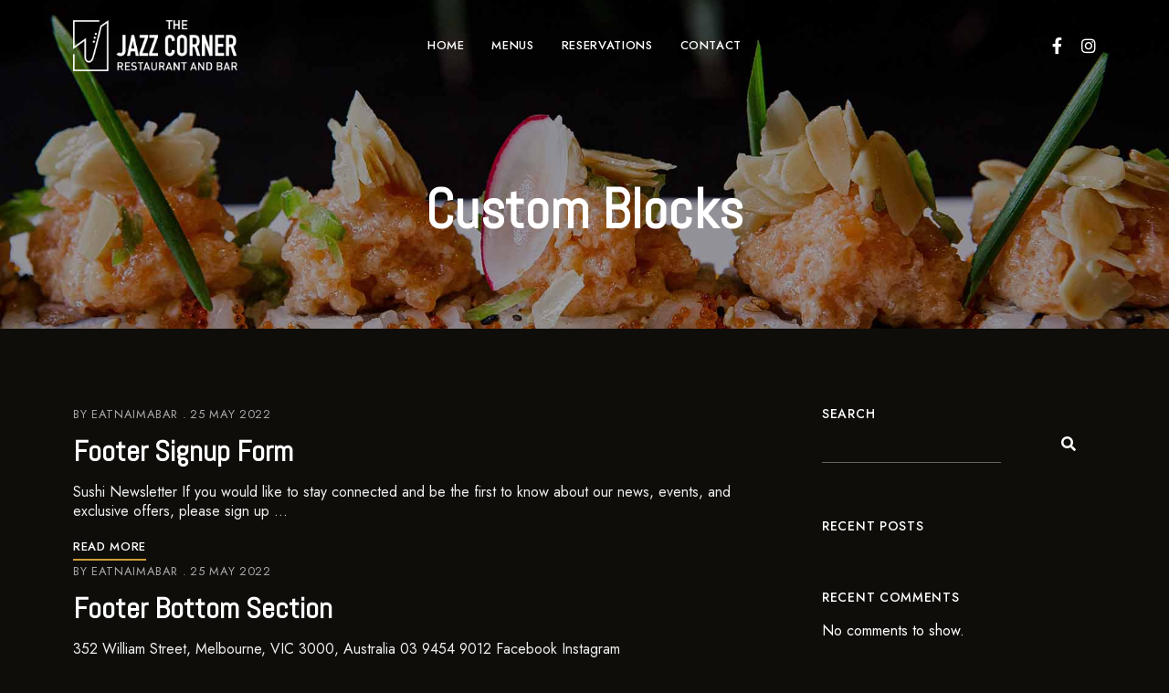

--- FILE ---
content_type: text/html; charset=UTF-8
request_url: https://jazzcornerrestaurantbar.com/custom-block/
body_size: 80277
content:
<!DOCTYPE html>
<html lang="en-AU" class="no-js no-svg">
	<head>
		<meta charset="UTF-8">
		<meta name="viewport" content="width=device-width, initial-scale=1.0, viewport-fit=cover">
		<link rel="profile" href="//gmpg.org/xfn/11">
		<meta name='robots' content='index, follow, max-image-preview:large, max-snippet:-1, max-video-preview:-1' />

	<!-- This site is optimized with the Yoast SEO plugin v19.14 - https://yoast.com/wordpress/plugins/seo/ -->
	<title>Custom Blocks Archive - Jazz Corner Restaurant and Bar</title>
	<link rel="canonical" href="https://jazzcornerrestaurantbar.com/custom-block/" />
	<meta property="og:locale" content="en_US" />
	<meta property="og:type" content="website" />
	<meta property="og:title" content="Custom Blocks Archive - Jazz Corner Restaurant and Bar" />
	<meta property="og:url" content="https://jazzcornerrestaurantbar.com/custom-block/" />
	<meta property="og:site_name" content="Jazz Corner Restaurant and Bar" />
	<meta name="twitter:card" content="summary_large_image" />
	<script type="application/ld+json" class="yoast-schema-graph">{"@context":"https://schema.org","@graph":[{"@type":"CollectionPage","@id":"https://jazzcornerrestaurantbar.com/custom-block/","url":"https://jazzcornerrestaurantbar.com/custom-block/","name":"Custom Blocks Archive - Jazz Corner Restaurant and Bar","isPartOf":{"@id":"https://jazzcornerrestaurantbar.com/#website"},"breadcrumb":{"@id":"https://jazzcornerrestaurantbar.com/custom-block/#breadcrumb"},"inLanguage":"en-AU"},{"@type":"BreadcrumbList","@id":"https://jazzcornerrestaurantbar.com/custom-block/#breadcrumb","itemListElement":[{"@type":"ListItem","position":1,"name":"Home","item":"https://jazzcornerrestaurantbar.com/"},{"@type":"ListItem","position":2,"name":"Custom Blocks"}]},{"@type":"WebSite","@id":"https://jazzcornerrestaurantbar.com/#website","url":"https://jazzcornerrestaurantbar.com/","name":"Jazz Corner Restaurant and Bar","description":"A touch of style","publisher":{"@id":"https://jazzcornerrestaurantbar.com/#organization"},"potentialAction":[{"@type":"SearchAction","target":{"@type":"EntryPoint","urlTemplate":"https://jazzcornerrestaurantbar.com/?s={search_term_string}"},"query-input":"required name=search_term_string"}],"inLanguage":"en-AU"},{"@type":"Organization","@id":"https://jazzcornerrestaurantbar.com/#organization","name":"Jazz Corner Restaurant and Bar","url":"https://jazzcornerrestaurantbar.com/","logo":{"@type":"ImageObject","inLanguage":"en-AU","@id":"https://jazzcornerrestaurantbar.com/#/schema/logo/image/","url":"https://jazzcornerrestaurantbar.com/wp-content/uploads/2023/03/JazzCornerRestaurantWhite.png","contentUrl":"https://jazzcornerrestaurantbar.com/wp-content/uploads/2023/03/JazzCornerRestaurantWhite.png","width":500,"height":154,"caption":"Jazz Corner Restaurant and Bar"},"image":{"@id":"https://jazzcornerrestaurantbar.com/#/schema/logo/image/"}}]}</script>
	<!-- / Yoast SEO plugin. -->


<link rel='dns-prefetch' href='//fonts.googleapis.com' />
<link rel="alternate" type="application/rss+xml" title="Jazz Corner Restaurant and Bar &raquo; Feed" href="https://jazzcornerrestaurantbar.com/feed/" />
<link rel="alternate" type="application/rss+xml" title="Jazz Corner Restaurant and Bar &raquo; Comments Feed" href="https://jazzcornerrestaurantbar.com/comments/feed/" />
<link rel="alternate" type="application/rss+xml" title="Jazz Corner Restaurant and Bar &raquo; Custom Blocks Feed" href="https://jazzcornerrestaurantbar.com/custom-block/feed/" />
		<!-- This site uses the Google Analytics by MonsterInsights plugin v8.13.1 - Using Analytics tracking - https://www.monsterinsights.com/ -->
							<script src="//www.googletagmanager.com/gtag/js?id=G-PB8GED95K6"  data-cfasync="false" data-wpfc-render="false" type="text/javascript" async></script>
			<script data-cfasync="false" data-wpfc-render="false" type="text/javascript">
				var mi_version = '8.13.1';
				var mi_track_user = true;
				var mi_no_track_reason = '';
				
								var disableStrs = [
										'ga-disable-G-PB8GED95K6',
															'ga-disable-UA-261172533-1',
									];

				/* Function to detect opted out users */
				function __gtagTrackerIsOptedOut() {
					for (var index = 0; index < disableStrs.length; index++) {
						if (document.cookie.indexOf(disableStrs[index] + '=true') > -1) {
							return true;
						}
					}

					return false;
				}

				/* Disable tracking if the opt-out cookie exists. */
				if (__gtagTrackerIsOptedOut()) {
					for (var index = 0; index < disableStrs.length; index++) {
						window[disableStrs[index]] = true;
					}
				}

				/* Opt-out function */
				function __gtagTrackerOptout() {
					for (var index = 0; index < disableStrs.length; index++) {
						document.cookie = disableStrs[index] + '=true; expires=Thu, 31 Dec 2099 23:59:59 UTC; path=/';
						window[disableStrs[index]] = true;
					}
				}

				if ('undefined' === typeof gaOptout) {
					function gaOptout() {
						__gtagTrackerOptout();
					}
				}
								window.dataLayer = window.dataLayer || [];

				window.MonsterInsightsDualTracker = {
					helpers: {},
					trackers: {},
				};
				if (mi_track_user) {
					function __gtagDataLayer() {
						dataLayer.push(arguments);
					}

					function __gtagTracker(type, name, parameters) {
						if (!parameters) {
							parameters = {};
						}

						if (parameters.send_to) {
							__gtagDataLayer.apply(null, arguments);
							return;
						}

						if (type === 'event') {
														parameters.send_to = monsterinsights_frontend.v4_id;
							var hookName = name;
							if (typeof parameters['event_category'] !== 'undefined') {
								hookName = parameters['event_category'] + ':' + name;
							}

							if (typeof MonsterInsightsDualTracker.trackers[hookName] !== 'undefined') {
								MonsterInsightsDualTracker.trackers[hookName](parameters);
							} else {
								__gtagDataLayer('event', name, parameters);
							}
							
														parameters.send_to = monsterinsights_frontend.ua;
							__gtagDataLayer(type, name, parameters);
													} else {
							__gtagDataLayer.apply(null, arguments);
						}
					}

					__gtagTracker('js', new Date());
					__gtagTracker('set', {
						'developer_id.dZGIzZG': true,
											});
										__gtagTracker('config', 'G-PB8GED95K6', {"forceSSL":"true","link_attribution":"true"} );
															__gtagTracker('config', 'UA-261172533-1', {"forceSSL":"true","link_attribution":"true"} );
										window.gtag = __gtagTracker;										(function () {
						/* https://developers.google.com/analytics/devguides/collection/analyticsjs/ */
						/* ga and __gaTracker compatibility shim. */
						var noopfn = function () {
							return null;
						};
						var newtracker = function () {
							return new Tracker();
						};
						var Tracker = function () {
							return null;
						};
						var p = Tracker.prototype;
						p.get = noopfn;
						p.set = noopfn;
						p.send = function () {
							var args = Array.prototype.slice.call(arguments);
							args.unshift('send');
							__gaTracker.apply(null, args);
						};
						var __gaTracker = function () {
							var len = arguments.length;
							if (len === 0) {
								return;
							}
							var f = arguments[len - 1];
							if (typeof f !== 'object' || f === null || typeof f.hitCallback !== 'function') {
								if ('send' === arguments[0]) {
									var hitConverted, hitObject = false, action;
									if ('event' === arguments[1]) {
										if ('undefined' !== typeof arguments[3]) {
											hitObject = {
												'eventAction': arguments[3],
												'eventCategory': arguments[2],
												'eventLabel': arguments[4],
												'value': arguments[5] ? arguments[5] : 1,
											}
										}
									}
									if ('pageview' === arguments[1]) {
										if ('undefined' !== typeof arguments[2]) {
											hitObject = {
												'eventAction': 'page_view',
												'page_path': arguments[2],
											}
										}
									}
									if (typeof arguments[2] === 'object') {
										hitObject = arguments[2];
									}
									if (typeof arguments[5] === 'object') {
										Object.assign(hitObject, arguments[5]);
									}
									if ('undefined' !== typeof arguments[1].hitType) {
										hitObject = arguments[1];
										if ('pageview' === hitObject.hitType) {
											hitObject.eventAction = 'page_view';
										}
									}
									if (hitObject) {
										action = 'timing' === arguments[1].hitType ? 'timing_complete' : hitObject.eventAction;
										hitConverted = mapArgs(hitObject);
										__gtagTracker('event', action, hitConverted);
									}
								}
								return;
							}

							function mapArgs(args) {
								var arg, hit = {};
								var gaMap = {
									'eventCategory': 'event_category',
									'eventAction': 'event_action',
									'eventLabel': 'event_label',
									'eventValue': 'event_value',
									'nonInteraction': 'non_interaction',
									'timingCategory': 'event_category',
									'timingVar': 'name',
									'timingValue': 'value',
									'timingLabel': 'event_label',
									'page': 'page_path',
									'location': 'page_location',
									'title': 'page_title',
								};
								for (arg in args) {
																		if (!(!args.hasOwnProperty(arg) || !gaMap.hasOwnProperty(arg))) {
										hit[gaMap[arg]] = args[arg];
									} else {
										hit[arg] = args[arg];
									}
								}
								return hit;
							}

							try {
								f.hitCallback();
							} catch (ex) {
							}
						};
						__gaTracker.create = newtracker;
						__gaTracker.getByName = newtracker;
						__gaTracker.getAll = function () {
							return [];
						};
						__gaTracker.remove = noopfn;
						__gaTracker.loaded = true;
						window['__gaTracker'] = __gaTracker;
					})();
									} else {
										console.log("");
					(function () {
						function __gtagTracker() {
							return null;
						}

						window['__gtagTracker'] = __gtagTracker;
						window['gtag'] = __gtagTracker;
					})();
									}
			</script>
				<!-- / Google Analytics by MonsterInsights -->
		<style id='wp-img-auto-sizes-contain-inline-css' type='text/css'>
img:is([sizes=auto i],[sizes^="auto," i]){contain-intrinsic-size:3000px 1500px}
/*# sourceURL=wp-img-auto-sizes-contain-inline-css */
</style>
<link rel='stylesheet' id='patiotime-theme-google-fonts-css' href='https://fonts.googleapis.com/css?family=Abel%3A100italic%2C200italic%2C300italic%2C400italic%2C500italic%2C600italic%2C700italic%2C800italic%2C100%2C200%2C300%2C400%2C500%2C600%2C700%2C800%7CJost%3A400%2C100italic%2C200italic%2C300italic%2C400italic%2C500italic%2C600italic%2C700italic%2C800italic%2C100%2C200%2C300%2C500%2C600%2C700%2C800&#038;display=swap&#038;ver=2023011101' type='text/css' media='all' />
<link rel='stylesheet' id='slick-css' href='https://jazzcornerrestaurantbar.com/wp-content/themes/patiotime/assets/libs/slick/slick.min.css?ver=1.6.01' type='text/css' media='all' />
<link rel='stylesheet' id='font-awesome-css' href='https://jazzcornerrestaurantbar.com/wp-content/themes/patiotime/assets/fonts/font-awesome/css/all.min.css?ver=6.9' type='text/css' media='all' />
<link rel='stylesheet' id='elegant-font-css' href='https://jazzcornerrestaurantbar.com/wp-content/themes/patiotime/assets/fonts/elegant-font/font.min.css?ver=6.9' type='text/css' media='all' />
<link rel='stylesheet' id='wp-block-library-css' href='https://jazzcornerrestaurantbar.com/wp-includes/css/dist/block-library/style.min.css?ver=6.9' type='text/css' media='all' />
<style id='wp-block-archives-inline-css' type='text/css'>
.wp-block-archives{box-sizing:border-box}.wp-block-archives-dropdown label{display:block}
/*# sourceURL=https://jazzcornerrestaurantbar.com/wp-includes/blocks/archives/style.min.css */
</style>
<style id='wp-block-categories-inline-css' type='text/css'>
.wp-block-categories{box-sizing:border-box}.wp-block-categories.alignleft{margin-right:2em}.wp-block-categories.alignright{margin-left:2em}.wp-block-categories.wp-block-categories-dropdown.aligncenter{text-align:center}.wp-block-categories .wp-block-categories__label{display:block;width:100%}
/*# sourceURL=https://jazzcornerrestaurantbar.com/wp-includes/blocks/categories/style.min.css */
</style>
<style id='wp-block-heading-inline-css' type='text/css'>
h1:where(.wp-block-heading).has-background,h2:where(.wp-block-heading).has-background,h3:where(.wp-block-heading).has-background,h4:where(.wp-block-heading).has-background,h5:where(.wp-block-heading).has-background,h6:where(.wp-block-heading).has-background{padding:1.25em 2.375em}h1.has-text-align-left[style*=writing-mode]:where([style*=vertical-lr]),h1.has-text-align-right[style*=writing-mode]:where([style*=vertical-rl]),h2.has-text-align-left[style*=writing-mode]:where([style*=vertical-lr]),h2.has-text-align-right[style*=writing-mode]:where([style*=vertical-rl]),h3.has-text-align-left[style*=writing-mode]:where([style*=vertical-lr]),h3.has-text-align-right[style*=writing-mode]:where([style*=vertical-rl]),h4.has-text-align-left[style*=writing-mode]:where([style*=vertical-lr]),h4.has-text-align-right[style*=writing-mode]:where([style*=vertical-rl]),h5.has-text-align-left[style*=writing-mode]:where([style*=vertical-lr]),h5.has-text-align-right[style*=writing-mode]:where([style*=vertical-rl]),h6.has-text-align-left[style*=writing-mode]:where([style*=vertical-lr]),h6.has-text-align-right[style*=writing-mode]:where([style*=vertical-rl]){rotate:180deg}
/*# sourceURL=https://jazzcornerrestaurantbar.com/wp-includes/blocks/heading/style.min.css */
</style>
<style id='wp-block-latest-comments-inline-css' type='text/css'>
ol.wp-block-latest-comments{box-sizing:border-box;margin-left:0}:where(.wp-block-latest-comments:not([style*=line-height] .wp-block-latest-comments__comment)){line-height:1.1}:where(.wp-block-latest-comments:not([style*=line-height] .wp-block-latest-comments__comment-excerpt p)){line-height:1.8}.has-dates :where(.wp-block-latest-comments:not([style*=line-height])),.has-excerpts :where(.wp-block-latest-comments:not([style*=line-height])){line-height:1.5}.wp-block-latest-comments .wp-block-latest-comments{padding-left:0}.wp-block-latest-comments__comment{list-style:none;margin-bottom:1em}.has-avatars .wp-block-latest-comments__comment{list-style:none;min-height:2.25em}.has-avatars .wp-block-latest-comments__comment .wp-block-latest-comments__comment-excerpt,.has-avatars .wp-block-latest-comments__comment .wp-block-latest-comments__comment-meta{margin-left:3.25em}.wp-block-latest-comments__comment-excerpt p{font-size:.875em;margin:.36em 0 1.4em}.wp-block-latest-comments__comment-date{display:block;font-size:.75em}.wp-block-latest-comments .avatar,.wp-block-latest-comments__comment-avatar{border-radius:1.5em;display:block;float:left;height:2.5em;margin-right:.75em;width:2.5em}.wp-block-latest-comments[class*=-font-size] a,.wp-block-latest-comments[style*=font-size] a{font-size:inherit}
/*# sourceURL=https://jazzcornerrestaurantbar.com/wp-includes/blocks/latest-comments/style.min.css */
</style>
<style id='wp-block-latest-posts-inline-css' type='text/css'>
.wp-block-latest-posts{box-sizing:border-box}.wp-block-latest-posts.alignleft{margin-right:2em}.wp-block-latest-posts.alignright{margin-left:2em}.wp-block-latest-posts.wp-block-latest-posts__list{list-style:none}.wp-block-latest-posts.wp-block-latest-posts__list li{clear:both;overflow-wrap:break-word}.wp-block-latest-posts.is-grid{display:flex;flex-wrap:wrap}.wp-block-latest-posts.is-grid li{margin:0 1.25em 1.25em 0;width:100%}@media (min-width:600px){.wp-block-latest-posts.columns-2 li{width:calc(50% - .625em)}.wp-block-latest-posts.columns-2 li:nth-child(2n){margin-right:0}.wp-block-latest-posts.columns-3 li{width:calc(33.33333% - .83333em)}.wp-block-latest-posts.columns-3 li:nth-child(3n){margin-right:0}.wp-block-latest-posts.columns-4 li{width:calc(25% - .9375em)}.wp-block-latest-posts.columns-4 li:nth-child(4n){margin-right:0}.wp-block-latest-posts.columns-5 li{width:calc(20% - 1em)}.wp-block-latest-posts.columns-5 li:nth-child(5n){margin-right:0}.wp-block-latest-posts.columns-6 li{width:calc(16.66667% - 1.04167em)}.wp-block-latest-posts.columns-6 li:nth-child(6n){margin-right:0}}:root :where(.wp-block-latest-posts.is-grid){padding:0}:root :where(.wp-block-latest-posts.wp-block-latest-posts__list){padding-left:0}.wp-block-latest-posts__post-author,.wp-block-latest-posts__post-date{display:block;font-size:.8125em}.wp-block-latest-posts__post-excerpt,.wp-block-latest-posts__post-full-content{margin-bottom:1em;margin-top:.5em}.wp-block-latest-posts__featured-image a{display:inline-block}.wp-block-latest-posts__featured-image img{height:auto;max-width:100%;width:auto}.wp-block-latest-posts__featured-image.alignleft{float:left;margin-right:1em}.wp-block-latest-posts__featured-image.alignright{float:right;margin-left:1em}.wp-block-latest-posts__featured-image.aligncenter{margin-bottom:1em;text-align:center}
/*# sourceURL=https://jazzcornerrestaurantbar.com/wp-includes/blocks/latest-posts/style.min.css */
</style>
<style id='wp-block-search-inline-css' type='text/css'>
.wp-block-search__button{margin-left:10px;word-break:normal}.wp-block-search__button.has-icon{line-height:0}.wp-block-search__button svg{height:1.25em;min-height:24px;min-width:24px;width:1.25em;fill:currentColor;vertical-align:text-bottom}:where(.wp-block-search__button){border:1px solid #ccc;padding:6px 10px}.wp-block-search__inside-wrapper{display:flex;flex:auto;flex-wrap:nowrap;max-width:100%}.wp-block-search__label{width:100%}.wp-block-search.wp-block-search__button-only .wp-block-search__button{box-sizing:border-box;display:flex;flex-shrink:0;justify-content:center;margin-left:0;max-width:100%}.wp-block-search.wp-block-search__button-only .wp-block-search__inside-wrapper{min-width:0!important;transition-property:width}.wp-block-search.wp-block-search__button-only .wp-block-search__input{flex-basis:100%;transition-duration:.3s}.wp-block-search.wp-block-search__button-only.wp-block-search__searchfield-hidden,.wp-block-search.wp-block-search__button-only.wp-block-search__searchfield-hidden .wp-block-search__inside-wrapper{overflow:hidden}.wp-block-search.wp-block-search__button-only.wp-block-search__searchfield-hidden .wp-block-search__input{border-left-width:0!important;border-right-width:0!important;flex-basis:0;flex-grow:0;margin:0;min-width:0!important;padding-left:0!important;padding-right:0!important;width:0!important}:where(.wp-block-search__input){appearance:none;border:1px solid #949494;flex-grow:1;font-family:inherit;font-size:inherit;font-style:inherit;font-weight:inherit;letter-spacing:inherit;line-height:inherit;margin-left:0;margin-right:0;min-width:3rem;padding:8px;text-decoration:unset!important;text-transform:inherit}:where(.wp-block-search__button-inside .wp-block-search__inside-wrapper){background-color:#fff;border:1px solid #949494;box-sizing:border-box;padding:4px}:where(.wp-block-search__button-inside .wp-block-search__inside-wrapper) .wp-block-search__input{border:none;border-radius:0;padding:0 4px}:where(.wp-block-search__button-inside .wp-block-search__inside-wrapper) .wp-block-search__input:focus{outline:none}:where(.wp-block-search__button-inside .wp-block-search__inside-wrapper) :where(.wp-block-search__button){padding:4px 8px}.wp-block-search.aligncenter .wp-block-search__inside-wrapper{margin:auto}.wp-block[data-align=right] .wp-block-search.wp-block-search__button-only .wp-block-search__inside-wrapper{float:right}
/*# sourceURL=https://jazzcornerrestaurantbar.com/wp-includes/blocks/search/style.min.css */
</style>
<style id='wp-block-group-inline-css' type='text/css'>
.wp-block-group{box-sizing:border-box}:where(.wp-block-group.wp-block-group-is-layout-constrained){position:relative}
/*# sourceURL=https://jazzcornerrestaurantbar.com/wp-includes/blocks/group/style.min.css */
</style>
<style id='global-styles-inline-css' type='text/css'>
:root{--wp--preset--aspect-ratio--square: 1;--wp--preset--aspect-ratio--4-3: 4/3;--wp--preset--aspect-ratio--3-4: 3/4;--wp--preset--aspect-ratio--3-2: 3/2;--wp--preset--aspect-ratio--2-3: 2/3;--wp--preset--aspect-ratio--16-9: 16/9;--wp--preset--aspect-ratio--9-16: 9/16;--wp--preset--color--black: #000000;--wp--preset--color--cyan-bluish-gray: #abb8c3;--wp--preset--color--white: #ffffff;--wp--preset--color--pale-pink: #f78da7;--wp--preset--color--vivid-red: #cf2e2e;--wp--preset--color--luminous-vivid-orange: #ff6900;--wp--preset--color--luminous-vivid-amber: #fcb900;--wp--preset--color--light-green-cyan: #7bdcb5;--wp--preset--color--vivid-green-cyan: #00d084;--wp--preset--color--pale-cyan-blue: #8ed1fc;--wp--preset--color--vivid-cyan-blue: #0693e3;--wp--preset--color--vivid-purple: #9b51e0;--wp--preset--gradient--vivid-cyan-blue-to-vivid-purple: linear-gradient(135deg,rgb(6,147,227) 0%,rgb(155,81,224) 100%);--wp--preset--gradient--light-green-cyan-to-vivid-green-cyan: linear-gradient(135deg,rgb(122,220,180) 0%,rgb(0,208,130) 100%);--wp--preset--gradient--luminous-vivid-amber-to-luminous-vivid-orange: linear-gradient(135deg,rgb(252,185,0) 0%,rgb(255,105,0) 100%);--wp--preset--gradient--luminous-vivid-orange-to-vivid-red: linear-gradient(135deg,rgb(255,105,0) 0%,rgb(207,46,46) 100%);--wp--preset--gradient--very-light-gray-to-cyan-bluish-gray: linear-gradient(135deg,rgb(238,238,238) 0%,rgb(169,184,195) 100%);--wp--preset--gradient--cool-to-warm-spectrum: linear-gradient(135deg,rgb(74,234,220) 0%,rgb(151,120,209) 20%,rgb(207,42,186) 40%,rgb(238,44,130) 60%,rgb(251,105,98) 80%,rgb(254,248,76) 100%);--wp--preset--gradient--blush-light-purple: linear-gradient(135deg,rgb(255,206,236) 0%,rgb(152,150,240) 100%);--wp--preset--gradient--blush-bordeaux: linear-gradient(135deg,rgb(254,205,165) 0%,rgb(254,45,45) 50%,rgb(107,0,62) 100%);--wp--preset--gradient--luminous-dusk: linear-gradient(135deg,rgb(255,203,112) 0%,rgb(199,81,192) 50%,rgb(65,88,208) 100%);--wp--preset--gradient--pale-ocean: linear-gradient(135deg,rgb(255,245,203) 0%,rgb(182,227,212) 50%,rgb(51,167,181) 100%);--wp--preset--gradient--electric-grass: linear-gradient(135deg,rgb(202,248,128) 0%,rgb(113,206,126) 100%);--wp--preset--gradient--midnight: linear-gradient(135deg,rgb(2,3,129) 0%,rgb(40,116,252) 100%);--wp--preset--font-size--small: 13px;--wp--preset--font-size--medium: 20px;--wp--preset--font-size--large: 36px;--wp--preset--font-size--x-large: 42px;--wp--preset--spacing--20: 0.44rem;--wp--preset--spacing--30: 0.67rem;--wp--preset--spacing--40: 1rem;--wp--preset--spacing--50: 1.5rem;--wp--preset--spacing--60: 2.25rem;--wp--preset--spacing--70: 3.38rem;--wp--preset--spacing--80: 5.06rem;--wp--preset--shadow--natural: 6px 6px 9px rgba(0, 0, 0, 0.2);--wp--preset--shadow--deep: 12px 12px 50px rgba(0, 0, 0, 0.4);--wp--preset--shadow--sharp: 6px 6px 0px rgba(0, 0, 0, 0.2);--wp--preset--shadow--outlined: 6px 6px 0px -3px rgb(255, 255, 255), 6px 6px rgb(0, 0, 0);--wp--preset--shadow--crisp: 6px 6px 0px rgb(0, 0, 0);}:where(.is-layout-flex){gap: 0.5em;}:where(.is-layout-grid){gap: 0.5em;}body .is-layout-flex{display: flex;}.is-layout-flex{flex-wrap: wrap;align-items: center;}.is-layout-flex > :is(*, div){margin: 0;}body .is-layout-grid{display: grid;}.is-layout-grid > :is(*, div){margin: 0;}:where(.wp-block-columns.is-layout-flex){gap: 2em;}:where(.wp-block-columns.is-layout-grid){gap: 2em;}:where(.wp-block-post-template.is-layout-flex){gap: 1.25em;}:where(.wp-block-post-template.is-layout-grid){gap: 1.25em;}.has-black-color{color: var(--wp--preset--color--black) !important;}.has-cyan-bluish-gray-color{color: var(--wp--preset--color--cyan-bluish-gray) !important;}.has-white-color{color: var(--wp--preset--color--white) !important;}.has-pale-pink-color{color: var(--wp--preset--color--pale-pink) !important;}.has-vivid-red-color{color: var(--wp--preset--color--vivid-red) !important;}.has-luminous-vivid-orange-color{color: var(--wp--preset--color--luminous-vivid-orange) !important;}.has-luminous-vivid-amber-color{color: var(--wp--preset--color--luminous-vivid-amber) !important;}.has-light-green-cyan-color{color: var(--wp--preset--color--light-green-cyan) !important;}.has-vivid-green-cyan-color{color: var(--wp--preset--color--vivid-green-cyan) !important;}.has-pale-cyan-blue-color{color: var(--wp--preset--color--pale-cyan-blue) !important;}.has-vivid-cyan-blue-color{color: var(--wp--preset--color--vivid-cyan-blue) !important;}.has-vivid-purple-color{color: var(--wp--preset--color--vivid-purple) !important;}.has-black-background-color{background-color: var(--wp--preset--color--black) !important;}.has-cyan-bluish-gray-background-color{background-color: var(--wp--preset--color--cyan-bluish-gray) !important;}.has-white-background-color{background-color: var(--wp--preset--color--white) !important;}.has-pale-pink-background-color{background-color: var(--wp--preset--color--pale-pink) !important;}.has-vivid-red-background-color{background-color: var(--wp--preset--color--vivid-red) !important;}.has-luminous-vivid-orange-background-color{background-color: var(--wp--preset--color--luminous-vivid-orange) !important;}.has-luminous-vivid-amber-background-color{background-color: var(--wp--preset--color--luminous-vivid-amber) !important;}.has-light-green-cyan-background-color{background-color: var(--wp--preset--color--light-green-cyan) !important;}.has-vivid-green-cyan-background-color{background-color: var(--wp--preset--color--vivid-green-cyan) !important;}.has-pale-cyan-blue-background-color{background-color: var(--wp--preset--color--pale-cyan-blue) !important;}.has-vivid-cyan-blue-background-color{background-color: var(--wp--preset--color--vivid-cyan-blue) !important;}.has-vivid-purple-background-color{background-color: var(--wp--preset--color--vivid-purple) !important;}.has-black-border-color{border-color: var(--wp--preset--color--black) !important;}.has-cyan-bluish-gray-border-color{border-color: var(--wp--preset--color--cyan-bluish-gray) !important;}.has-white-border-color{border-color: var(--wp--preset--color--white) !important;}.has-pale-pink-border-color{border-color: var(--wp--preset--color--pale-pink) !important;}.has-vivid-red-border-color{border-color: var(--wp--preset--color--vivid-red) !important;}.has-luminous-vivid-orange-border-color{border-color: var(--wp--preset--color--luminous-vivid-orange) !important;}.has-luminous-vivid-amber-border-color{border-color: var(--wp--preset--color--luminous-vivid-amber) !important;}.has-light-green-cyan-border-color{border-color: var(--wp--preset--color--light-green-cyan) !important;}.has-vivid-green-cyan-border-color{border-color: var(--wp--preset--color--vivid-green-cyan) !important;}.has-pale-cyan-blue-border-color{border-color: var(--wp--preset--color--pale-cyan-blue) !important;}.has-vivid-cyan-blue-border-color{border-color: var(--wp--preset--color--vivid-cyan-blue) !important;}.has-vivid-purple-border-color{border-color: var(--wp--preset--color--vivid-purple) !important;}.has-vivid-cyan-blue-to-vivid-purple-gradient-background{background: var(--wp--preset--gradient--vivid-cyan-blue-to-vivid-purple) !important;}.has-light-green-cyan-to-vivid-green-cyan-gradient-background{background: var(--wp--preset--gradient--light-green-cyan-to-vivid-green-cyan) !important;}.has-luminous-vivid-amber-to-luminous-vivid-orange-gradient-background{background: var(--wp--preset--gradient--luminous-vivid-amber-to-luminous-vivid-orange) !important;}.has-luminous-vivid-orange-to-vivid-red-gradient-background{background: var(--wp--preset--gradient--luminous-vivid-orange-to-vivid-red) !important;}.has-very-light-gray-to-cyan-bluish-gray-gradient-background{background: var(--wp--preset--gradient--very-light-gray-to-cyan-bluish-gray) !important;}.has-cool-to-warm-spectrum-gradient-background{background: var(--wp--preset--gradient--cool-to-warm-spectrum) !important;}.has-blush-light-purple-gradient-background{background: var(--wp--preset--gradient--blush-light-purple) !important;}.has-blush-bordeaux-gradient-background{background: var(--wp--preset--gradient--blush-bordeaux) !important;}.has-luminous-dusk-gradient-background{background: var(--wp--preset--gradient--luminous-dusk) !important;}.has-pale-ocean-gradient-background{background: var(--wp--preset--gradient--pale-ocean) !important;}.has-electric-grass-gradient-background{background: var(--wp--preset--gradient--electric-grass) !important;}.has-midnight-gradient-background{background: var(--wp--preset--gradient--midnight) !important;}.has-small-font-size{font-size: var(--wp--preset--font-size--small) !important;}.has-medium-font-size{font-size: var(--wp--preset--font-size--medium) !important;}.has-large-font-size{font-size: var(--wp--preset--font-size--large) !important;}.has-x-large-font-size{font-size: var(--wp--preset--font-size--x-large) !important;}
/*# sourceURL=global-styles-inline-css */
</style>

<link rel='stylesheet' id='patiotime-theme-style-css' href='https://jazzcornerrestaurantbar.com/wp-content/themes/patiotime/assets/styles/front/main.min.css?ver=2023011101' type='text/css' media='all' />
<style id='wp-emoji-styles-inline-css' type='text/css'>

	img.wp-smiley, img.emoji {
		display: inline !important;
		border: none !important;
		box-shadow: none !important;
		height: 1em !important;
		width: 1em !important;
		margin: 0 0.07em !important;
		vertical-align: -0.1em !important;
		background: none !important;
		padding: 0 !important;
	}
/*# sourceURL=wp-emoji-styles-inline-css */
</style>
<style id='classic-theme-styles-inline-css' type='text/css'>
/*! This file is auto-generated */
.wp-block-button__link{color:#fff;background-color:#32373c;border-radius:9999px;box-shadow:none;text-decoration:none;padding:calc(.667em + 2px) calc(1.333em + 2px);font-size:1.125em}.wp-block-file__button{background:#32373c;color:#fff;text-decoration:none}
/*# sourceURL=/wp-includes/css/classic-themes.min.css */
</style>
<link rel='stylesheet' id='patiotime-child-theme-style-css' href='https://jazzcornerrestaurantbar.com/wp-content/themes/patiotime-child/style.css?ver=6.9' type='text/css' media='all' />
<style id='patiotime-child-theme-style-inline-css' type='text/css'>
:root { --primary-color: #d09c38; --primary-color-semi: rgba(208, 156, 56, 0.3); --heading-font: "Abel"; }.site-footer .site-footer-bottom { background-color: #000000; } .site-footer .site-footer-bottom { color: #7a7a7a; }
/*# sourceURL=patiotime-child-theme-style-inline-css */
</style>
<link rel='stylesheet' id='elementor-icons-css' href='https://jazzcornerrestaurantbar.com/wp-content/plugins/elementor/assets/lib/eicons/css/elementor-icons.min.css?ver=5.17.0' type='text/css' media='all' />
<link rel='stylesheet' id='elementor-frontend-css' href='https://jazzcornerrestaurantbar.com/wp-content/plugins/elementor/assets/css/frontend-lite.min.css?ver=3.10.1' type='text/css' media='all' />
<link rel='stylesheet' id='elementor-post-6-css' href='https://jazzcornerrestaurantbar.com/wp-content/uploads/elementor/css/post-6.css?ver=1739230888' type='text/css' media='all' />
<link rel='stylesheet' id='uael-frontend-css' href='https://jazzcornerrestaurantbar.com/wp-content/plugins/ultimate-elementor/assets/min-css/uael-frontend.min.css?ver=1.36.16' type='text/css' media='all' />
<link rel='stylesheet' id='elementor-global-css' href='https://jazzcornerrestaurantbar.com/wp-content/uploads/elementor/css/global.css?ver=1739230889' type='text/css' media='all' />
<link rel='stylesheet' id='google-fonts-1-css' href='https://fonts.googleapis.com/css?family=Poppins%3A100%2C100italic%2C200%2C200italic%2C300%2C300italic%2C400%2C400italic%2C500%2C500italic%2C600%2C600italic%2C700%2C700italic%2C800%2C800italic%2C900%2C900italic%7CRoboto%3A100%2C100italic%2C200%2C200italic%2C300%2C300italic%2C400%2C400italic%2C500%2C500italic%2C600%2C600italic%2C700%2C700italic%2C800%2C800italic%2C900%2C900italic&#038;display=swap&#038;ver=6.9' type='text/css' media='all' />
<link rel="preconnect" href="https://fonts.gstatic.com/" crossorigin><script type="text/javascript" src="https://jazzcornerrestaurantbar.com/wp-content/themes/patiotime/assets/scripts/libs/modernizr.min.js?ver=3.3.1" id="modernizr-js"></script>
<script type="text/javascript" src="https://jazzcornerrestaurantbar.com/wp-content/plugins/google-analytics-for-wordpress/assets/js/frontend-gtag.min.js?ver=8.13.1" id="monsterinsights-frontend-script-js"></script>
<script data-cfasync="false" data-wpfc-render="false" type="text/javascript" id='monsterinsights-frontend-script-js-extra'>/* <![CDATA[ */
var monsterinsights_frontend = {"js_events_tracking":"true","download_extensions":"doc,pdf,ppt,zip,xls,docx,pptx,xlsx","inbound_paths":"[{\"path\":\"\\\/go\\\/\",\"label\":\"affiliate\"},{\"path\":\"\\\/recommend\\\/\",\"label\":\"affiliate\"}]","home_url":"https:\/\/jazzcornerrestaurantbar.com","hash_tracking":"false","ua":"UA-261172533-1","v4_id":"G-PB8GED95K6"};/* ]]> */
</script>
<script type="text/javascript" src="https://jazzcornerrestaurantbar.com/wp-includes/js/jquery/jquery.min.js?ver=3.7.1" id="jquery-core-js"></script>
<script type="text/javascript" src="https://jazzcornerrestaurantbar.com/wp-includes/js/jquery/jquery-migrate.min.js?ver=3.4.1" id="jquery-migrate-js"></script>
<link rel="https://api.w.org/" href="https://jazzcornerrestaurantbar.com/wp-json/" /><link rel="EditURI" type="application/rsd+xml" title="RSD" href="https://jazzcornerrestaurantbar.com/xmlrpc.php?rsd" />
<meta name="generator" content="WordPress 6.9" />
<link rel="icon" href="https://jazzcornerrestaurantbar.com/wp-content/uploads/2023/03/favicon-jazz.png" sizes="32x32" />
<link rel="icon" href="https://jazzcornerrestaurantbar.com/wp-content/uploads/2023/03/favicon-jazz.png" sizes="192x192" />
<link rel="apple-touch-icon" href="https://jazzcornerrestaurantbar.com/wp-content/uploads/2023/03/favicon-jazz.png" />
<meta name="msapplication-TileImage" content="https://jazzcornerrestaurantbar.com/wp-content/uploads/2023/03/favicon-jazz.png" />
		<style type="text/css" id="wp-custom-css">
			.gallery-item img {width:100%;}		</style>
				<meta name="keywords" content="St Kilda Rd, Melbourne, 3000, 3004, Restaurant, Bar, Lounge, alcohol, food, Greek, Middle Eastern, jazzmusic, music, John Coltrane, Naima, Songs, delicious, great ambience, breakfast, lunch, dinner, eggs, spanakopita, lamb, lanb ragout, cheese, champaign, cocktails, mocktails, gin, gin tonic, whisky, Moscow Mule, Daiquiri, Margarita, Mai Tai, Negroni, catering, take away, terrace, dating, valentine’s day, date">
	<link rel='stylesheet' id='e-animations-css' href='https://jazzcornerrestaurantbar.com/wp-content/plugins/elementor/assets/lib/animations/animations.min.css?ver=3.10.1' type='text/css' media='all' />
<link rel='stylesheet' id='jquery-ui-css' href='//code.jquery.com/ui/1.13.1/themes/base/jquery-ui.css?ver=1.13.1' type='text/css' media='all' />
</head>

	<body class="archive post-type-archive post-type-archive-custom_blocks wp-custom-logo wp-embed-responsive wp-theme-patiotime wp-child-theme-patiotime-child elementor-default elementor-kit-6 dark-color site-layout-fullwidth pt-form-underline theme-patiotime">
				<div id="page">
										<header id="masthead" class="site-header overlap-header" data-sticky-status="always-enable" >			<link rel="stylesheet" id="elementor-post-15-css" href="https://jazzcornerrestaurantbar.com/wp-content/uploads/elementor/css/post-15.css?ver=1739230890" type="text/css" media="all">		<div data-elementor-type="wp-post" data-elementor-id="15" class="elementor elementor-15">
									<section class="elementor-section elementor-top-section elementor-element elementor-element-132db3d8 pt-section-content-fullwidth elementor-hidden-tablet elementor-hidden-mobile elementor-section-boxed elementor-section-height-default elementor-section-height-default" data-id="132db3d8" data-element_type="section" data-settings="{&quot;background_background&quot;:&quot;classic&quot;}">
						<div class="elementor-container elementor-column-gap-no">
					<div class="elementor-column elementor-col-25 elementor-top-column elementor-element elementor-element-650da96e dark-color" data-id="650da96e" data-element_type="column">
			<div class="elementor-widget-wrap elementor-element-populated">
								<div class="elementor-element elementor-element-ba1fd0c elementor-widget elementor-widget-pt_logo" data-id="ba1fd0c" data-element_type="widget" data-widget_type="pt_logo.default">
				<div class="elementor-widget-container">
			                <a href="https://jazzcornerrestaurantbar.com/">                    <img width="500" height="154" src="https://jazzcornerrestaurantbar.com/wp-content/uploads/2023/03/JazzCornerRestaurantWhite.png" class="attachment-full size-full wp-image-1363" alt="" srcset="https://jazzcornerrestaurantbar.com/wp-content/uploads/2023/03/JazzCornerRestaurantWhite.png 500w, https://jazzcornerrestaurantbar.com/wp-content/uploads/2023/03/JazzCornerRestaurantWhite-300x92.png 300w, https://jazzcornerrestaurantbar.com/wp-content/uploads/2023/03/JazzCornerRestaurantWhite-370x114.png 370w, https://jazzcornerrestaurantbar.com/wp-content/uploads/2023/03/JazzCornerRestaurantWhite-255x79.png 255w" sizes="(max-width: 500px) 100vw, 500px" />                </a>		</div>
				</div>
					</div>
		</div>
				<div class="elementor-column elementor-col-50 elementor-top-column elementor-element elementor-element-2d4caf16 dark-color" data-id="2d4caf16" data-element_type="column">
			<div class="elementor-widget-wrap elementor-element-populated">
								<div class="elementor-element elementor-element-6b3f296a elementor-widget__width-auto elementor-widget elementor-widget-pt_menu" data-id="6b3f296a" data-element_type="widget" data-settings="{&quot;_animation&quot;:&quot;none&quot;}" data-widget_type="pt_menu.default">
				<div class="elementor-widget-container">
			<nav class="pt-menu main-navigation not-mobile-menu dropdown-light text-center"><ul id="menu-6b3f296a" class="menu primary-menu"><li id="menu-item-22" class="menu-item menu-item-type-post_type menu-item-object-page menu-item-home menu-item-22"><a href="https://jazzcornerrestaurantbar.com/"><span>Home</span></a></li>
<li id="menu-item-1189" class="menu-item menu-item-type-custom menu-item-object-custom menu-item-1189"><a href="#menu"><span>Menus</span></a></li>
<li id="menu-item-1222" class="menu-item menu-item-type-custom menu-item-object-custom menu-item-1222"><a href="#reservation"><span>Reservations</span></a></li>
<li id="menu-item-1190" class="menu-item menu-item-type-custom menu-item-object-custom menu-item-1190"><a href="#contact"><span>Contact</span></a></li>
</ul></nav>		</div>
				</div>
					</div>
		</div>
				<div class="elementor-column elementor-col-25 elementor-top-column elementor-element elementor-element-387d6fe2 dark-color" data-id="387d6fe2" data-element_type="column">
			<div class="elementor-widget-wrap elementor-element-populated">
								<div class="elementor-element elementor-element-c7652b1 elementor-widget__width-auto elementor-widget elementor-widget-pt_social" data-id="c7652b1" data-element_type="widget" data-widget_type="pt_social.default">
				<div class="elementor-widget-container">
			<nav id="c7652b1-social-menu-container" class="social-navigation"><ul id="c7652b1-social-menu" class="social-nav menu"><li class="menu-item menu-item-type-custom menu-item-object-custom menu-item-27"><a href="https://www.facebook.com/TheJazzCornerHotel">Facebook</a></li>
<li class="menu-item menu-item-type-custom menu-item-object-custom menu-item-29"><a href="https://www.instagram.com/jazzcornerrestaurantbar/">Instagram</a></li>
</ul></nav>		</div>
				</div>
					</div>
		</div>
							</div>
		</section>
				<section class="elementor-section elementor-top-section elementor-element elementor-element-64700897 pt-section-content-fullwidth elementor-hidden-desktop elementor-section-boxed elementor-section-height-default elementor-section-height-default" data-id="64700897" data-element_type="section" data-settings="{&quot;background_background&quot;:&quot;classic&quot;}">
						<div class="elementor-container elementor-column-gap-no">
					<div class="elementor-column elementor-col-33 elementor-top-column elementor-element elementor-element-39b8399 dark-color" data-id="39b8399" data-element_type="column">
			<div class="elementor-widget-wrap elementor-element-populated">
								<div class="elementor-element elementor-element-3f72594d elementor-widget elementor-widget-pt_logo" data-id="3f72594d" data-element_type="widget" data-widget_type="pt_logo.default">
				<div class="elementor-widget-container">
			                <a href="https://jazzcornerrestaurantbar.com/">                    <img width="500" height="154" src="https://jazzcornerrestaurantbar.com/wp-content/uploads/2023/03/JazzCornerRestaurantWhite.png" class="attachment-full size-full wp-image-1363" alt="" srcset="https://jazzcornerrestaurantbar.com/wp-content/uploads/2023/03/JazzCornerRestaurantWhite.png 500w, https://jazzcornerrestaurantbar.com/wp-content/uploads/2023/03/JazzCornerRestaurantWhite-300x92.png 300w, https://jazzcornerrestaurantbar.com/wp-content/uploads/2023/03/JazzCornerRestaurantWhite-370x114.png 370w, https://jazzcornerrestaurantbar.com/wp-content/uploads/2023/03/JazzCornerRestaurantWhite-255x79.png 255w" sizes="(max-width: 500px) 100vw, 500px" />                </a>		</div>
				</div>
					</div>
		</div>
				<div class="elementor-column elementor-col-66 elementor-top-column elementor-element elementor-element-26ba8a12 dark-color" data-id="26ba8a12" data-element_type="column">
			<div class="elementor-widget-wrap elementor-element-populated">
								<div class="elementor-element elementor-element-3a8c7fb elementor-widget__width-auto elementor-hidden-mobile elementor-widget elementor-widget-pt_social" data-id="3a8c7fb" data-element_type="widget" data-widget_type="pt_social.default">
				<div class="elementor-widget-container">
			<nav id="3a8c7fb-social-menu-container" class="social-navigation"><ul id="3a8c7fb-social-menu" class="social-nav menu"><li class="menu-item menu-item-type-custom menu-item-object-custom menu-item-27"><a href="https://www.facebook.com/TheJazzCornerHotel">Facebook</a></li>
<li class="menu-item menu-item-type-custom menu-item-object-custom menu-item-29"><a href="https://www.instagram.com/jazzcornerrestaurantbar/">Instagram</a></li>
</ul></nav>		</div>
				</div>
				<div class="elementor-element elementor-element-1ed584fd elementor-widget__width-auto elementor-widget elementor-widget-pt_menu_toggle" data-id="1ed584fd" data-element_type="widget" data-widget_type="pt_menu_toggle.default">
				<div class="elementor-widget-container">
			        <button class="menu-toggle elementor-widget-menu-toggle">
			<span class="screen-reader-text">Menu</span>
			<span class="menu-toggle-icon"></span>
					</button>		</div>
				</div>
					</div>
		</div>
							</div>
		</section>
							</div>
						</header>				<header id="sticky-site-header" class="site-header custom-sticky-header hide">			<link rel="stylesheet" id="elementor-post-721-css" href="https://jazzcornerrestaurantbar.com/wp-content/uploads/elementor/css/post-721.css?ver=1739230890" type="text/css" media="all">		<div data-elementor-type="wp-post" data-elementor-id="721" class="elementor elementor-721">
									<section class="elementor-section elementor-top-section elementor-element elementor-element-77cd831 pt-section-content-fullwidth elementor-hidden-tablet elementor-hidden-mobile elementor-section-boxed elementor-section-height-default elementor-section-height-default" data-id="77cd831" data-element_type="section" data-settings="{&quot;background_background&quot;:&quot;classic&quot;}">
						<div class="elementor-container elementor-column-gap-no">
					<div class="elementor-column elementor-col-25 elementor-top-column elementor-element elementor-element-aba35a2" data-id="aba35a2" data-element_type="column">
			<div class="elementor-widget-wrap elementor-element-populated">
								<div class="elementor-element elementor-element-603ed2a elementor-widget elementor-widget-pt_logo" data-id="603ed2a" data-element_type="widget" data-widget_type="pt_logo.default">
				<div class="elementor-widget-container">
			                <a href="https://jazzcornerrestaurantbar.com/">                    <img width="500" height="154" src="https://jazzcornerrestaurantbar.com/wp-content/uploads/2023/03/JazzCornerRestaurantWhite.png" class="attachment-full size-full wp-image-1363" alt="" srcset="https://jazzcornerrestaurantbar.com/wp-content/uploads/2023/03/JazzCornerRestaurantWhite.png 500w, https://jazzcornerrestaurantbar.com/wp-content/uploads/2023/03/JazzCornerRestaurantWhite-300x92.png 300w, https://jazzcornerrestaurantbar.com/wp-content/uploads/2023/03/JazzCornerRestaurantWhite-370x114.png 370w, https://jazzcornerrestaurantbar.com/wp-content/uploads/2023/03/JazzCornerRestaurantWhite-255x79.png 255w" sizes="(max-width: 500px) 100vw, 500px" />                </a>		</div>
				</div>
					</div>
		</div>
				<div class="elementor-column elementor-col-50 elementor-top-column elementor-element elementor-element-a6ecaaf" data-id="a6ecaaf" data-element_type="column">
			<div class="elementor-widget-wrap elementor-element-populated">
								<div class="elementor-element elementor-element-3fdcff2 elementor-widget elementor-widget-pt_menu" data-id="3fdcff2" data-element_type="widget" data-widget_type="pt_menu.default">
				<div class="elementor-widget-container">
			<nav class="pt-menu main-navigation not-mobile-menu dropdown-dark text-center"><ul id="menu-3fdcff2" class="menu primary-menu"><li class="menu-item menu-item-type-post_type menu-item-object-page menu-item-home menu-item-22"><a href="https://jazzcornerrestaurantbar.com/"><span>Home</span></a></li>
<li class="menu-item menu-item-type-custom menu-item-object-custom menu-item-1189"><a href="#menu"><span>Menus</span></a></li>
<li class="menu-item menu-item-type-custom menu-item-object-custom menu-item-1222"><a href="#reservation"><span>Reservations</span></a></li>
<li class="menu-item menu-item-type-custom menu-item-object-custom menu-item-1190"><a href="#contact"><span>Contact</span></a></li>
</ul></nav>		</div>
				</div>
					</div>
		</div>
				<div class="elementor-column elementor-col-25 elementor-top-column elementor-element elementor-element-1a465a2" data-id="1a465a2" data-element_type="column">
			<div class="elementor-widget-wrap elementor-element-populated">
								<div class="elementor-element elementor-element-63367b4 elementor-widget__width-auto elementor-widget elementor-widget-pt_social" data-id="63367b4" data-element_type="widget" data-widget_type="pt_social.default">
				<div class="elementor-widget-container">
			<nav id="63367b4-social-menu-container" class="social-navigation"><ul id="63367b4-social-menu" class="social-nav menu"><li class="menu-item menu-item-type-custom menu-item-object-custom menu-item-27"><a href="https://www.facebook.com/TheJazzCornerHotel">Facebook</a></li>
<li class="menu-item menu-item-type-custom menu-item-object-custom menu-item-29"><a href="https://www.instagram.com/jazzcornerrestaurantbar/">Instagram</a></li>
</ul></nav>		</div>
				</div>
					</div>
		</div>
							</div>
		</section>
				<section class="elementor-section elementor-top-section elementor-element elementor-element-7c800ea pt-section-content-fullwidth elementor-hidden-desktop elementor-section-boxed elementor-section-height-default elementor-section-height-default" data-id="7c800ea" data-element_type="section" data-settings="{&quot;background_background&quot;:&quot;classic&quot;}">
						<div class="elementor-container elementor-column-gap-no">
					<div class="elementor-column elementor-col-50 elementor-top-column elementor-element elementor-element-dbaa3a6" data-id="dbaa3a6" data-element_type="column">
			<div class="elementor-widget-wrap elementor-element-populated">
								<div class="elementor-element elementor-element-87e028f elementor-widget elementor-widget-pt_logo" data-id="87e028f" data-element_type="widget" data-widget_type="pt_logo.default">
				<div class="elementor-widget-container">
			                <a href="https://jazzcornerrestaurantbar.com/">                    <img width="500" height="154" src="https://jazzcornerrestaurantbar.com/wp-content/uploads/2023/03/JazzCornerRestaurantWhite.png" class="attachment-full size-full wp-image-1363" alt="" srcset="https://jazzcornerrestaurantbar.com/wp-content/uploads/2023/03/JazzCornerRestaurantWhite.png 500w, https://jazzcornerrestaurantbar.com/wp-content/uploads/2023/03/JazzCornerRestaurantWhite-300x92.png 300w, https://jazzcornerrestaurantbar.com/wp-content/uploads/2023/03/JazzCornerRestaurantWhite-370x114.png 370w, https://jazzcornerrestaurantbar.com/wp-content/uploads/2023/03/JazzCornerRestaurantWhite-255x79.png 255w" sizes="(max-width: 500px) 100vw, 500px" />                </a>		</div>
				</div>
					</div>
		</div>
				<div class="elementor-column elementor-col-50 elementor-top-column elementor-element elementor-element-492147d" data-id="492147d" data-element_type="column">
			<div class="elementor-widget-wrap elementor-element-populated">
								<div class="elementor-element elementor-element-7d29a8a elementor-widget__width-auto elementor-hidden-mobile elementor-widget elementor-widget-pt_social" data-id="7d29a8a" data-element_type="widget" data-widget_type="pt_social.default">
				<div class="elementor-widget-container">
			<nav id="7d29a8a-social-menu-container" class="social-navigation"><ul id="7d29a8a-social-menu" class="social-nav menu"><li class="menu-item menu-item-type-custom menu-item-object-custom menu-item-27"><a href="https://www.facebook.com/TheJazzCornerHotel">Facebook</a></li>
<li class="menu-item menu-item-type-custom menu-item-object-custom menu-item-29"><a href="https://www.instagram.com/jazzcornerrestaurantbar/">Instagram</a></li>
</ul></nav>		</div>
				</div>
				<div class="elementor-element elementor-element-019f7b7 elementor-widget__width-auto elementor-widget elementor-widget-pt_menu_toggle" data-id="019f7b7" data-element_type="widget" data-widget_type="pt_menu_toggle.default">
				<div class="elementor-widget-container">
			        <button class="menu-toggle elementor-widget-menu-toggle">
			<span class="screen-reader-text">Menu</span>
			<span class="menu-toggle-icon"></span>
					</button>		</div>
				</div>
					</div>
		</div>
							</div>
		</section>
							</div>
						</header>			<div id="content"  class="site-content with-sidebar-right">
				<header class="page-title-default page-title-section">
    					<div class="page-title-bg page-title-default-background-image" style="background-size: cover; background-position: center center; background-repeat: no-repeat; background-attachment: scroll; background-image: url(https://jazzcornerrestaurantbar.com/wp-content/uploads/2022/05/ahtziri-lagarde-EOSVTJIbtLo-unsplash.jpg);" data-loftocean-image="1" data-loftocean-normal-image="https://jazzcornerrestaurantbar.com/wp-content/uploads/2022/05/ahtziri-lagarde-EOSVTJIbtLo-unsplash.jpg" data-loftocean-retina-image="https://jazzcornerrestaurantbar.com/wp-content/uploads/2022/05/ahtziri-lagarde-EOSVTJIbtLo-unsplash.jpg" ></div>     <div class="container">
        <h1 class="entry-title">Custom Blocks</h1>    </div>
</header>

<div class="main">
	<div class="container">
		<div id="primary" class="primary content-area">				<div class="posts layout-standard">				<div class="posts-wrapper">
<article class="post-306 custom_blocks type-custom_blocks status-publish hentry">
	<div class="post-content">
		<header class="post-header">            <div class="meta-wrap">    			<div class="meta">        <div class="meta-item author">
            By <a href="https://jazzcornerrestaurantbar.com/author/eatnaimabar/">eatnaimabar</a>
        </div>        <div class="meta-item time">
            <a href="https://jazzcornerrestaurantbar.com/custom-block/footer-signup-form/">
                <time class="published" datetime="2022-05-25T09:44:51+10:00">25 May 2022</time>
            </a>
        </div>     			</div>            </div>    <h2 class="post-title">
        <a href="https://jazzcornerrestaurantbar.com/custom-block/footer-signup-form/">Footer Signup Form</a>
    </h2>		</header>		<div class="post-excerpt"><p>Sushi Newsletter If you would like to stay connected and be the first to know about our news, events, and exclusive offers, please sign up &#8230;</p>
</div>             <footer class="post-footer">        <div class="more-btn">
            <a class="read-more-btn button pt-btn-underline" href="https://jazzcornerrestaurantbar.com/custom-block/footer-signup-form/"><span>Read More</span></a>
        </div>            </footer>	</div>
</article>

<article class="post-293 custom_blocks type-custom_blocks status-publish hentry">
	<div class="post-content">
		<header class="post-header">            <div class="meta-wrap">    			<div class="meta">        <div class="meta-item author">
            By <a href="https://jazzcornerrestaurantbar.com/author/eatnaimabar/">eatnaimabar</a>
        </div>        <div class="meta-item time">
            <a href="https://jazzcornerrestaurantbar.com/custom-block/footer-bottom-section/">
                <time class="published" datetime="2022-05-25T09:30:20+10:00">25 May 2022</time>
            </a>
        </div>     			</div>            </div>    <h2 class="post-title">
        <a href="https://jazzcornerrestaurantbar.com/custom-block/footer-bottom-section/">Footer Bottom Section</a>
    </h2>		</header>		<div class="post-excerpt"><p>352 William Street, Melbourne, VIC 3000, Australia 03 9454 9012 Facebook Instagram</p>
</div>             <footer class="post-footer">        <div class="more-btn">
            <a class="read-more-btn button pt-btn-underline" href="https://jazzcornerrestaurantbar.com/custom-block/footer-bottom-section/"><span>Read More</span></a>
        </div>            </footer>	</div>
</article>
				</div>				</div>		</div>
			<aside id="secondary" class="sidebar widget-area">
		<div class="sidebar-container">
			<div id="block-2" class="widget widget_block widget_search"><form role="search" method="get" action="https://jazzcornerrestaurantbar.com/" class="wp-block-search__button-outside wp-block-search__text-button wp-block-search"    ><label class="wp-block-search__label" for="wp-block-search__input-1" >Search</label><div class="wp-block-search__inside-wrapper" ><input class="wp-block-search__input" id="wp-block-search__input-1" placeholder="" value="" type="search" name="s" required /><button aria-label="Search" class="wp-block-search__button wp-element-button" type="submit" >Search</button></div></form></div><div id="block-3" class="widget widget_block"><div class="wp-block-group"><div class="wp-block-group__inner-container is-layout-flow wp-block-group-is-layout-flow"><h2 class="wp-block-heading">Recent Posts</h2><ul class="wp-block-latest-posts__list wp-block-latest-posts"></ul></div></div></div><div id="block-4" class="widget widget_block"><div class="wp-block-group"><div class="wp-block-group__inner-container is-layout-flow wp-block-group-is-layout-flow"><h2 class="wp-block-heading">Recent Comments</h2><div class="no-comments wp-block-latest-comments">No comments to show.</div></div></div></div><div id="block-5" class="widget widget_block"><div class="wp-block-group"><div class="wp-block-group__inner-container is-layout-flow wp-block-group-is-layout-flow"><h2 class="wp-block-heading">Archives</h2><div class="wp-block-archives-list wp-block-archives">No archives to show.</div></div></div></div><div id="block-6" class="widget widget_block"><div class="wp-block-group"><div class="wp-block-group__inner-container is-layout-flow wp-block-group-is-layout-flow"><h2 class="wp-block-heading">Categories</h2><ul class="wp-block-categories-list wp-block-categories"><li class="cat-item-none">No categories</li></ul></div></div></div>		</div> <!-- end of .sidebar-container -->
	</aside><!-- end of .sidebar --> 	</div>
</div><!-- end of .main -->            </div> <!-- end of #content -->
                <footer id="colophon" class="site-footer">
        					<div class="site-footer-main">
						<div class="container">			<link rel="stylesheet" id="elementor-post-293-css" href="https://jazzcornerrestaurantbar.com/wp-content/uploads/elementor/css/post-293.css?ver=1743042354" type="text/css" media="all">		<div data-elementor-type="wp-post" data-elementor-id="293" class="elementor elementor-293">
									<section class="elementor-section elementor-top-section elementor-element elementor-element-e555127 elementor-section-full_width elementor-section-height-default elementor-section-height-default" data-id="e555127" data-element_type="section">
							<div class="elementor-background-overlay"></div>
							<div class="elementor-container elementor-column-gap-no">
					<div class="elementor-column elementor-col-100 elementor-top-column elementor-element elementor-element-0b8179a animated-slow elementor-invisible" data-id="0b8179a" data-element_type="column" id="contact" data-settings="{&quot;animation&quot;:&quot;fadeIn&quot;,&quot;animation_delay&quot;:300}">
			<div class="elementor-widget-wrap elementor-element-populated">
								<div class="elementor-element elementor-element-6c158b6 elementor-align-center elementor-widget elementor-widget-pt_logo" data-id="6c158b6" data-element_type="widget" data-widget_type="pt_logo.default">
				<div class="elementor-widget-container">
			                <a href="https://jazzcornerrestaurantbar.com/">                    <img width="500" height="154" src="https://jazzcornerrestaurantbar.com/wp-content/uploads/2023/03/JazzCornerRestaurantWhite.png" class="attachment-full size-full wp-image-1363" alt="" srcset="https://jazzcornerrestaurantbar.com/wp-content/uploads/2023/03/JazzCornerRestaurantWhite.png 500w, https://jazzcornerrestaurantbar.com/wp-content/uploads/2023/03/JazzCornerRestaurantWhite-300x92.png 300w, https://jazzcornerrestaurantbar.com/wp-content/uploads/2023/03/JazzCornerRestaurantWhite-370x114.png 370w, https://jazzcornerrestaurantbar.com/wp-content/uploads/2023/03/JazzCornerRestaurantWhite-255x79.png 255w" sizes="(max-width: 500px) 100vw, 500px" />                </a>		</div>
				</div>
				<section class="elementor-section elementor-inner-section elementor-element elementor-element-a0a1aa5 elementor-section-boxed elementor-section-height-default elementor-section-height-default" data-id="a0a1aa5" data-element_type="section">
						<div class="elementor-container elementor-column-gap-default">
					<div class="elementor-column elementor-col-33 elementor-inner-column elementor-element elementor-element-c9595d2" data-id="c9595d2" data-element_type="column">
			<div class="elementor-widget-wrap">
									</div>
		</div>
				<div class="elementor-column elementor-col-33 elementor-inner-column elementor-element elementor-element-a353553" data-id="a353553" data-element_type="column">
			<div class="elementor-widget-wrap elementor-element-populated">
								<div class="elementor-element elementor-element-eedb543 elementor-widget elementor-widget-text-editor" data-id="eedb543" data-element_type="widget" data-widget_type="text-editor.default">
				<div class="elementor-widget-container">
			<style>/*! elementor - v3.10.1 - 17-01-2023 */
.elementor-widget-text-editor.elementor-drop-cap-view-stacked .elementor-drop-cap{background-color:#818a91;color:#fff}.elementor-widget-text-editor.elementor-drop-cap-view-framed .elementor-drop-cap{color:#818a91;border:3px solid;background-color:transparent}.elementor-widget-text-editor:not(.elementor-drop-cap-view-default) .elementor-drop-cap{margin-top:8px}.elementor-widget-text-editor:not(.elementor-drop-cap-view-default) .elementor-drop-cap-letter{width:1em;height:1em}.elementor-widget-text-editor .elementor-drop-cap{float:left;text-align:center;line-height:1;font-size:50px}.elementor-widget-text-editor .elementor-drop-cap-letter{display:inline-block}</style>				<p>352 William Street, Melbourne, VIC 3000, Australia <a href="tel:+613 9454 9012">03 9454 9012</a></p>						</div>
				</div>
					</div>
		</div>
				<div class="elementor-column elementor-col-33 elementor-inner-column elementor-element elementor-element-4777e5c" data-id="4777e5c" data-element_type="column">
			<div class="elementor-widget-wrap">
									</div>
		</div>
							</div>
		</section>
				<div class="elementor-element elementor-element-4e90d09 elementor-widget elementor-widget-pt_social" data-id="4e90d09" data-element_type="widget" data-widget_type="pt_social.default">
				<div class="elementor-widget-container">
			<nav id="4e90d09-social-menu-container" class="social-navigation"><ul id="4e90d09-social-menu" class="social-nav menu text-center"><li class="menu-item menu-item-type-custom menu-item-object-custom menu-item-27"><a href="https://www.facebook.com/TheJazzCornerHotel">Facebook</a></li>
<li class="menu-item menu-item-type-custom menu-item-object-custom menu-item-29"><a href="https://www.instagram.com/jazzcornerrestaurantbar/">Instagram</a></li>
</ul></nav>		</div>
				</div>
					</div>
		</div>
							</div>
		</section>
							</div>
		</div>
					</div>                        <div class="site-footer-bottom column-single">
            <div class="container">                <div class="widget widget_text">
                    <div class="textwidget">© Copyright Ubertas Operations Pty Ltd (ACN 123 195 175).</div>
                </div>            </div>
        </div>    </footer>                <a href="#" class="to-top"></a>                    </div> <!-- end of #page -->

        
<div  class="sidemenu sidemenu-default">    <div class="container">
        <div class="sidemenu-header">
            <span class="close-button">Close</span>                <div class="mobile-menu-logo">
                    <img width="150" height="46" src="https://jazzcornerrestaurantbar.com/wp-content/uploads/2023/03/JazzCornerRestaurantWhite.png" class="attachment-150x9999999 size-150x9999999" alt="Jazz Corner Restaurant and Bar" decoding="async" srcset="https://jazzcornerrestaurantbar.com/wp-content/uploads/2023/03/JazzCornerRestaurantWhite.png 500w, https://jazzcornerrestaurantbar.com/wp-content/uploads/2023/03/JazzCornerRestaurantWhite-300x92.png 300w, https://jazzcornerrestaurantbar.com/wp-content/uploads/2023/03/JazzCornerRestaurantWhite-370x114.png 370w, https://jazzcornerrestaurantbar.com/wp-content/uploads/2023/03/JazzCornerRestaurantWhite-255x79.png 255w" sizes="(max-width: 150px) 100vw, 150px" />                </div>        </div><nav id="mobile-menu-site-navigation" class="main-navigation pt-menu-mobile"><ul id="mobile-menu-main-menu" class="mobile-menu"><li class="menu-item menu-item-type-post_type menu-item-object-page menu-item-home menu-item-22"><a href="https://jazzcornerrestaurantbar.com/"><span>Home</span></a></li>
<li class="menu-item menu-item-type-custom menu-item-object-custom menu-item-1189"><a href="#menu"><span>Menus</span></a></li>
<li class="menu-item menu-item-type-custom menu-item-object-custom menu-item-1222"><a href="#reservation"><span>Reservations</span></a></li>
<li class="menu-item menu-item-type-custom menu-item-object-custom menu-item-1190"><a href="#contact"><span>Contact</span></a></li>
</ul></nav><nav id="sidemenu-social-navigation" class="social-navigation"><ul id="sidemenu-social-menu" class="social-nav menu"><li class="menu-item menu-item-type-custom menu-item-object-custom menu-item-27"><a href="https://www.facebook.com/TheJazzCornerHotel"><span>Facebook</span></a></li>
<li class="menu-item menu-item-type-custom menu-item-object-custom menu-item-29"><a href="https://www.instagram.com/jazzcornerrestaurantbar/"><span>Instagram</span></a></li>
</ul></nav>            <div class="copyright">© Copyright Jazz Corner Restaurant &amp; Bar 2023.</div>        <div class="sidemenu-footer">
                            <div class="pt-info pt-address">
					<a href="https://goo.gl/maps/hVRdyMC26rXecmZM9" target="_blank">                        <i class="fas fa-map-marker-alt"></i> 568 St Kilda Rd – Melbourne 3004                    </a>                </div>
                                        <div class="pt-info pt-tel">
                    <a href="tel:+613 9454 9000">
                        <i class="fas fa-phone"></i> +613 9454 9000                    </a>
                </div>
                                </div>    </div>
</div>
                        <div class="search-screen">
	<div class="container">
		<span class="close-button">Close</span>
		<div class="search-wrapper">
			<div class="search">
    <form class="search-form" role="search" method="get" action="https://jazzcornerrestaurantbar.com/">
        <label>
            <span class="screen-reader-text">Search for:</span>
            <input type="search" class="search-field" placeholder="Enter a keyword to search" autocomplete="off" name="s">
        </label>
        <button type="submit" class="search-submit"><span class="screen-reader-text">Search</span></button>
    </form>
</div>
		</div>
	</div>
</div>
        <script type="speculationrules">
{"prefetch":[{"source":"document","where":{"and":[{"href_matches":"/*"},{"not":{"href_matches":["/wp-*.php","/wp-admin/*","/wp-content/uploads/*","/wp-content/*","/wp-content/plugins/*","/wp-content/themes/patiotime-child/*","/wp-content/themes/patiotime/*","/*\\?(.+)"]}},{"not":{"selector_matches":"a[rel~=\"nofollow\"]"}},{"not":{"selector_matches":".no-prefetch, .no-prefetch a"}}]},"eagerness":"conservative"}]}
</script>
<script type="text/javascript" id="loftocean-front-media-js-extra">
/* <![CDATA[ */
var loftoceanImageLoad = {"lazyLoadEnabled":""};
//# sourceURL=loftocean-front-media-js-extra
/* ]]> */
</script>
<script type="text/javascript" src="https://jazzcornerrestaurantbar.com/wp-content/plugins/patiotime-core/assets/scripts/front/front-media.min.js?ver=2023011101" id="loftocean-front-media-js"></script>
<script type="text/javascript" src="https://jazzcornerrestaurantbar.com/wp-includes/js/underscore.min.js?ver=1.13.7" id="underscore-js"></script>
<script type="text/javascript" src="https://jazzcornerrestaurantbar.com/wp-includes/js/backbone.min.js?ver=1.6.0" id="backbone-js"></script>
<script type="text/javascript" id="wp-api-request-js-extra">
/* <![CDATA[ */
var wpApiSettings = {"root":"https://jazzcornerrestaurantbar.com/wp-json/","nonce":"6e7b36634c","versionString":"wp/v2/"};
//# sourceURL=wp-api-request-js-extra
/* ]]> */
</script>
<script type="text/javascript" src="https://jazzcornerrestaurantbar.com/wp-includes/js/api-request.min.js?ver=6.9" id="wp-api-request-js"></script>
<script type="text/javascript" src="https://jazzcornerrestaurantbar.com/wp-includes/js/wp-api.min.js?ver=6.9" id="wp-api-js"></script>
<script type="text/javascript" id="loftocean-post-metas-js-extra">
/* <![CDATA[ */
var loftoceanSocialAjax = {"url":"https://jazzcornerrestaurantbar.com/wp-admin/admin-ajax.php","like":{"action":"loftocean_post_like"},"social":{"action":"loftocean_social_counter"},"loadPostMetasDynamically":"","currentPostID":""};
//# sourceURL=loftocean-post-metas-js-extra
/* ]]> */
</script>
<script type="text/javascript" src="https://jazzcornerrestaurantbar.com/wp-content/plugins/patiotime-core/assets/scripts/front/post-metas.min.js?ver=2023011101" id="loftocean-post-metas-js"></script>
<script type="text/javascript" id="loftocean-video-player-js-extra">
/* <![CDATA[ */
var loftoceanFullscreenVideos = {"videos":[],"wrapClass":"loftocean-media-wrapper loftocean-media-fullscreen-playing"};
//# sourceURL=loftocean-video-player-js-extra
/* ]]> */
</script>
<script type="text/javascript" src="https://jazzcornerrestaurantbar.com/wp-content/plugins/patiotime-core/assets/scripts/front/video-player.min.js?ver=2023011101" id="loftocean-video-player-js"></script>
<script type="text/javascript" src="https://jazzcornerrestaurantbar.com/wp-content/themes/patiotime/assets/libs/slick/slick.min.js?ver=1.6.0" id="slick-js"></script>
<script type="text/javascript" id="patiotime-helper-js-extra">
/* <![CDATA[ */
var patiotimeHelper = {"siteURL":"https://jazzcornerrestaurantbar.com/"};
//# sourceURL=patiotime-helper-js-extra
/* ]]> */
</script>
<script type="text/javascript" src="https://jazzcornerrestaurantbar.com/wp-content/themes/patiotime/assets/scripts/front/helper.min.js?ver=2023011101" id="patiotime-helper-js"></script>
<script type="text/javascript" src="https://jazzcornerrestaurantbar.com/wp-content/themes/patiotime/assets/scripts/front/sticky-site-header.min.js?ver=2023011101" id="patiotime-sticky-site-header-js"></script>
<script type="text/javascript" src="https://jazzcornerrestaurantbar.com/wp-content/themes/patiotime/assets/scripts/front/animations.min.js?ver=2023011101" id="patiotime-animations-js"></script>
<script type="text/javascript" id="patiotime-theme-script-js-extra">
/* <![CDATA[ */
var patiotime = {"errorText":{"noMediaFound":"No image found"},"woocommerceProductFilterAjaxEnabled":""};
//# sourceURL=patiotime-theme-script-js-extra
/* ]]> */
</script>
<script type="text/javascript" src="https://jazzcornerrestaurantbar.com/wp-content/themes/patiotime/assets/scripts/front/main.min.js?ver=2023011101" id="patiotime-theme-script-js"></script>
<script type="text/javascript" src="https://jazzcornerrestaurantbar.com/wp-content/plugins/elementor/assets/js/webpack.runtime.min.js?ver=3.10.1" id="elementor-webpack-runtime-js"></script>
<script type="text/javascript" src="https://jazzcornerrestaurantbar.com/wp-content/plugins/elementor/assets/js/frontend-modules.min.js?ver=3.10.1" id="elementor-frontend-modules-js"></script>
<script type="text/javascript" src="https://jazzcornerrestaurantbar.com/wp-content/plugins/elementor/assets/lib/waypoints/waypoints.min.js?ver=4.0.2" id="elementor-waypoints-js"></script>
<script type="text/javascript" src="https://jazzcornerrestaurantbar.com/wp-includes/js/jquery/ui/core.min.js?ver=1.13.3" id="jquery-ui-core-js"></script>
<script type="text/javascript" id="elementor-frontend-js-extra">
/* <![CDATA[ */
var uael_particles_script = {"uael_particles_url":"https://jazzcornerrestaurantbar.com/wp-content/plugins/ultimate-elementor/assets/min-js/uael-particles.min.js","particles_url":"https://jazzcornerrestaurantbar.com/wp-content/plugins/ultimate-elementor/assets/lib/particles/particles.min.js","snowflakes_image":"https://jazzcornerrestaurantbar.com/wp-content/plugins/ultimate-elementor/assets/img/snowflake.svg","gift":"https://jazzcornerrestaurantbar.com/wp-content/plugins/ultimate-elementor/assets/img/gift.png","tree":"https://jazzcornerrestaurantbar.com/wp-content/plugins/ultimate-elementor/assets/img/tree.png","skull":"https://jazzcornerrestaurantbar.com/wp-content/plugins/ultimate-elementor/assets/img/skull.png","ghost":"https://jazzcornerrestaurantbar.com/wp-content/plugins/ultimate-elementor/assets/img/ghost.png","moon":"https://jazzcornerrestaurantbar.com/wp-content/plugins/ultimate-elementor/assets/img/moon.png","bat":"https://jazzcornerrestaurantbar.com/wp-content/plugins/ultimate-elementor/assets/img/bat.png","pumpkin":"https://jazzcornerrestaurantbar.com/wp-content/plugins/ultimate-elementor/assets/img/pumpkin.png"};
//# sourceURL=elementor-frontend-js-extra
/* ]]> */
</script>
<script type="text/javascript" id="elementor-frontend-js-before">
/* <![CDATA[ */
var elementorFrontendConfig = {"environmentMode":{"edit":false,"wpPreview":false,"isScriptDebug":false},"i18n":{"shareOnFacebook":"Share on Facebook","shareOnTwitter":"Share on Twitter","pinIt":"Pin it","download":"Download","downloadImage":"Download image","fullscreen":"Fullscreen","zoom":"Zoom","share":"Share","playVideo":"Play Video","previous":"Previous","next":"Next","close":"Close"},"is_rtl":false,"breakpoints":{"xs":0,"sm":480,"md":768,"lg":1025,"xl":1440,"xxl":1600},"responsive":{"breakpoints":{"mobile":{"label":"Mobile","value":767,"default_value":767,"direction":"max","is_enabled":true},"mobile_extra":{"label":"Mobile Extra","value":880,"default_value":880,"direction":"max","is_enabled":false},"tablet":{"label":"Tablet","value":1024,"default_value":1024,"direction":"max","is_enabled":true},"tablet_extra":{"label":"Tablet Extra","value":1200,"default_value":1200,"direction":"max","is_enabled":false},"laptop":{"label":"Laptop","value":1366,"default_value":1366,"direction":"max","is_enabled":false},"widescreen":{"label":"Widescreen","value":2400,"default_value":2400,"direction":"min","is_enabled":false}}},"version":"3.10.1","is_static":false,"experimentalFeatures":{"e_dom_optimization":true,"e_optimized_assets_loading":true,"e_optimized_css_loading":true,"a11y_improvements":true,"additional_custom_breakpoints":true,"e_hidden_wordpress_widgets":true,"landing-pages":true,"kit-elements-defaults":true},"urls":{"assets":"https:\/\/jazzcornerrestaurantbar.com\/wp-content\/plugins\/elementor\/assets\/"},"settings":{"editorPreferences":[]},"kit":{"active_breakpoints":["viewport_mobile","viewport_tablet"],"global_image_lightbox":"yes","lightbox_enable_counter":"yes","lightbox_enable_fullscreen":"yes","lightbox_enable_zoom":"yes","lightbox_enable_share":"yes","lightbox_title_src":"title","lightbox_description_src":"description"},"post":{"id":0,"title":"Custom Blocks Archive - Jazz Corner Restaurant and Bar","excerpt":""}};
//# sourceURL=elementor-frontend-js-before
/* ]]> */
</script>
<script type="text/javascript" src="https://jazzcornerrestaurantbar.com/wp-content/plugins/elementor/assets/js/frontend.min.js?ver=3.10.1" id="elementor-frontend-js"></script>
<script type="text/javascript" id="elementor-frontend-js-after">
/* <![CDATA[ */
window.scope_array = [];
								window.backend = 0;
								jQuery.cachedScript = function( url, options ) {
									// Allow user to set any option except for dataType, cache, and url.
									options = jQuery.extend( options || {}, {
										dataType: "script",
										cache: true,
										url: url
									});
									// Return the jqXHR object so we can chain callbacks.
									return jQuery.ajax( options );
								};
							    jQuery( window ).on( "elementor/frontend/init", function() {
									elementorFrontend.hooks.addAction( "frontend/element_ready/global", function( $scope, $ ){
										if ( "undefined" == typeof $scope ) {
												return;
										}
										if ( $scope.hasClass( "uael-particle-yes" ) ) {
											window.scope_array.push( $scope );
											$scope.find(".uael-particle-wrapper").addClass("js-is-enabled");
										}else{
											return;
										}
										if(elementorFrontend.isEditMode() && $scope.find(".uael-particle-wrapper").hasClass("js-is-enabled") && window.backend == 0 ){		
											var uael_url = uael_particles_script.uael_particles_url;
											
											jQuery.cachedScript( uael_url );
											window.backend = 1;
										}else if(elementorFrontend.isEditMode()){
											var uael_url = uael_particles_script.uael_particles_url;
											jQuery.cachedScript( uael_url ).done(function(){
												var flag = true;
											});
										}
									});
								});
								 jQuery( document ).on( "ready elementor/popup/show", () => {
									if ( jQuery.find( ".uael-particle-yes" ).length < 1 ) {
										return;
									}
									var uael_url = uael_particles_script.uael_particles_url;
									jQuery.cachedScript = function( url, options ) {
										// Allow user to set any option except for dataType, cache, and url.
										options = jQuery.extend( options || {}, {
											dataType: "script",
											cache: true,
											url: url
										});
										// Return the jqXHR object so we can chain callbacks.
										return jQuery.ajax( options );
									};
									jQuery.cachedScript( uael_url );
								});	
//# sourceURL=elementor-frontend-js-after
/* ]]> */
</script>
<script type="text/javascript" src="https://jazzcornerrestaurantbar.com/wp-content/plugins/patiotime-core/assets/scripts/front/parallax-bundle.min.js?ver=2023011101" id="loftocean-parallax-bundle-js"></script>
<script type="text/javascript" src="https://jazzcornerrestaurantbar.com/wp-includes/js/jquery/ui/datepicker.min.js?ver=1.13.3" id="jquery-ui-datepicker-js"></script>
<script type="text/javascript" id="loftocean-elementor-frontend-js-extra">
/* <![CDATA[ */
var loftoceanElementorFront = {"countDown":{"days":"Days","hours":"Hours","min":"Minutes","sec":"Seconds"}};
//# sourceURL=loftocean-elementor-frontend-js-extra
/* ]]> */
</script>
<script type="text/javascript" src="https://jazzcornerrestaurantbar.com/wp-content/plugins/patiotime-core/assets/scripts/front/elementor.min.js?ver=2023011101" id="loftocean-elementor-frontend-js"></script>
<script id="wp-emoji-settings" type="application/json">
{"baseUrl":"https://s.w.org/images/core/emoji/17.0.2/72x72/","ext":".png","svgUrl":"https://s.w.org/images/core/emoji/17.0.2/svg/","svgExt":".svg","source":{"concatemoji":"https://jazzcornerrestaurantbar.com/wp-includes/js/wp-emoji-release.min.js?ver=6.9"}}
</script>
<script type="module">
/* <![CDATA[ */
/*! This file is auto-generated */
const a=JSON.parse(document.getElementById("wp-emoji-settings").textContent),o=(window._wpemojiSettings=a,"wpEmojiSettingsSupports"),s=["flag","emoji"];function i(e){try{var t={supportTests:e,timestamp:(new Date).valueOf()};sessionStorage.setItem(o,JSON.stringify(t))}catch(e){}}function c(e,t,n){e.clearRect(0,0,e.canvas.width,e.canvas.height),e.fillText(t,0,0);t=new Uint32Array(e.getImageData(0,0,e.canvas.width,e.canvas.height).data);e.clearRect(0,0,e.canvas.width,e.canvas.height),e.fillText(n,0,0);const a=new Uint32Array(e.getImageData(0,0,e.canvas.width,e.canvas.height).data);return t.every((e,t)=>e===a[t])}function p(e,t){e.clearRect(0,0,e.canvas.width,e.canvas.height),e.fillText(t,0,0);var n=e.getImageData(16,16,1,1);for(let e=0;e<n.data.length;e++)if(0!==n.data[e])return!1;return!0}function u(e,t,n,a){switch(t){case"flag":return n(e,"\ud83c\udff3\ufe0f\u200d\u26a7\ufe0f","\ud83c\udff3\ufe0f\u200b\u26a7\ufe0f")?!1:!n(e,"\ud83c\udde8\ud83c\uddf6","\ud83c\udde8\u200b\ud83c\uddf6")&&!n(e,"\ud83c\udff4\udb40\udc67\udb40\udc62\udb40\udc65\udb40\udc6e\udb40\udc67\udb40\udc7f","\ud83c\udff4\u200b\udb40\udc67\u200b\udb40\udc62\u200b\udb40\udc65\u200b\udb40\udc6e\u200b\udb40\udc67\u200b\udb40\udc7f");case"emoji":return!a(e,"\ud83e\u1fac8")}return!1}function f(e,t,n,a){let r;const o=(r="undefined"!=typeof WorkerGlobalScope&&self instanceof WorkerGlobalScope?new OffscreenCanvas(300,150):document.createElement("canvas")).getContext("2d",{willReadFrequently:!0}),s=(o.textBaseline="top",o.font="600 32px Arial",{});return e.forEach(e=>{s[e]=t(o,e,n,a)}),s}function r(e){var t=document.createElement("script");t.src=e,t.defer=!0,document.head.appendChild(t)}a.supports={everything:!0,everythingExceptFlag:!0},new Promise(t=>{let n=function(){try{var e=JSON.parse(sessionStorage.getItem(o));if("object"==typeof e&&"number"==typeof e.timestamp&&(new Date).valueOf()<e.timestamp+604800&&"object"==typeof e.supportTests)return e.supportTests}catch(e){}return null}();if(!n){if("undefined"!=typeof Worker&&"undefined"!=typeof OffscreenCanvas&&"undefined"!=typeof URL&&URL.createObjectURL&&"undefined"!=typeof Blob)try{var e="postMessage("+f.toString()+"("+[JSON.stringify(s),u.toString(),c.toString(),p.toString()].join(",")+"));",a=new Blob([e],{type:"text/javascript"});const r=new Worker(URL.createObjectURL(a),{name:"wpTestEmojiSupports"});return void(r.onmessage=e=>{i(n=e.data),r.terminate(),t(n)})}catch(e){}i(n=f(s,u,c,p))}t(n)}).then(e=>{for(const n in e)a.supports[n]=e[n],a.supports.everything=a.supports.everything&&a.supports[n],"flag"!==n&&(a.supports.everythingExceptFlag=a.supports.everythingExceptFlag&&a.supports[n]);var t;a.supports.everythingExceptFlag=a.supports.everythingExceptFlag&&!a.supports.flag,a.supports.everything||((t=a.source||{}).concatemoji?r(t.concatemoji):t.wpemoji&&t.twemoji&&(r(t.twemoji),r(t.wpemoji)))});
//# sourceURL=https://jazzcornerrestaurantbar.com/wp-includes/js/wp-emoji-loader.min.js
/* ]]> */
</script>
            </body>
</html>


--- FILE ---
content_type: text/css
request_url: https://jazzcornerrestaurantbar.com/wp-content/themes/patiotime-child/style.css?ver=6.9
body_size: 713
content:
/*
*Theme Name:     PatioTime Child Theme
*Theme URI: 	 https://patiotime.loftocean.com/
*Description:    PatioTime child theme for user customization
*Author:         Loft.Ocean
*Author URI:     http://www.loftocean.com
*License: 		 GNU General Public License v2 or later
*License URI: 	 http://www.gnu.org/licenses/gpl-2.0.html
*Tags: 			 full-width-template, left-sidebar, right-sidebar, custom-background, custom-colors, custom-header, custom-menu, editor-style, featured-images, rtl-language-support, sticky-post, threaded-comments, translation-ready
*Template:       patiotime
*Text Domain: 	 patiotime-child
*Version:        1.0
*/

 /** Add your styles below **/
.ot-dtp-picker{margin:auto}

--- FILE ---
content_type: text/css
request_url: https://jazzcornerrestaurantbar.com/wp-content/uploads/elementor/css/post-15.css?ver=1739230890
body_size: 4137
content:
.elementor-15 .elementor-element.elementor-element-132db3d8 > .elementor-container{max-width:1600px;}.elementor-15 .elementor-element.elementor-element-132db3d8{transition:background 0.3s, border 0.3s, border-radius 0.3s, box-shadow 0.3s;padding:20px 0px 20px 0px;}.elementor-15 .elementor-element.elementor-element-132db3d8 > .elementor-background-overlay{transition:background 0.3s, border-radius 0.3s, opacity 0.3s;}.elementor-bc-flex-widget .elementor-15 .elementor-element.elementor-element-650da96e.elementor-column .elementor-widget-wrap{align-items:center;}.elementor-15 .elementor-element.elementor-element-650da96e.elementor-column.elementor-element[data-element_type="column"] > .elementor-widget-wrap.elementor-element-populated{align-content:center;align-items:center;}.elementor-15 .elementor-element.elementor-element-ba1fd0c img{width:180px;}.elementor-bc-flex-widget .elementor-15 .elementor-element.elementor-element-2d4caf16.elementor-column .elementor-widget-wrap{align-items:center;}.elementor-15 .elementor-element.elementor-element-2d4caf16.elementor-column.elementor-element[data-element_type="column"] > .elementor-widget-wrap.elementor-element-populated{align-content:center;align-items:center;}.elementor-15 .elementor-element.elementor-element-2d4caf16.elementor-column > .elementor-widget-wrap{justify-content:center;}.elementor-15 .elementor-element.elementor-element-6b3f296a{width:auto;max-width:auto;}.elementor-bc-flex-widget .elementor-15 .elementor-element.elementor-element-387d6fe2.elementor-column .elementor-widget-wrap{align-items:center;}.elementor-15 .elementor-element.elementor-element-387d6fe2.elementor-column.elementor-element[data-element_type="column"] > .elementor-widget-wrap.elementor-element-populated{align-content:center;align-items:center;}.elementor-15 .elementor-element.elementor-element-387d6fe2.elementor-column > .elementor-widget-wrap{justify-content:flex-end;}.elementor-15 .elementor-element.elementor-element-c7652b1 ul.social-nav li a:before{font-size:18px;}.elementor-15 .elementor-element.elementor-element-c7652b1{width:auto;max-width:auto;}.elementor-15 .elementor-element.elementor-element-64700897 > .elementor-container{max-width:1600px;}.elementor-15 .elementor-element.elementor-element-64700897{transition:background 0.3s, border 0.3s, border-radius 0.3s, box-shadow 0.3s;padding:20px 0px 20px 0px;}.elementor-15 .elementor-element.elementor-element-64700897 > .elementor-background-overlay{transition:background 0.3s, border-radius 0.3s, opacity 0.3s;}.elementor-bc-flex-widget .elementor-15 .elementor-element.elementor-element-39b8399.elementor-column .elementor-widget-wrap{align-items:center;}.elementor-15 .elementor-element.elementor-element-39b8399.elementor-column.elementor-element[data-element_type="column"] > .elementor-widget-wrap.elementor-element-populated{align-content:center;align-items:center;}.elementor-15 .elementor-element.elementor-element-3f72594d img{width:80px;}.elementor-bc-flex-widget .elementor-15 .elementor-element.elementor-element-26ba8a12.elementor-column .elementor-widget-wrap{align-items:center;}.elementor-15 .elementor-element.elementor-element-26ba8a12.elementor-column.elementor-element[data-element_type="column"] > .elementor-widget-wrap.elementor-element-populated{align-content:center;align-items:center;}.elementor-15 .elementor-element.elementor-element-26ba8a12.elementor-column > .elementor-widget-wrap{justify-content:flex-end;}.elementor-15 .elementor-element.elementor-element-3a8c7fb ul.social-nav li a:before{font-size:18px;}.elementor-15 .elementor-element.elementor-element-3a8c7fb{width:auto;max-width:auto;}.elementor-15 .elementor-element.elementor-element-1ed584fd{width:auto;max-width:auto;}@media(max-width:767px){.elementor-15 .elementor-element.elementor-element-39b8399{width:50%;}.elementor-15 .elementor-element.elementor-element-26ba8a12{width:50%;}}@media(min-width:768px){.elementor-15 .elementor-element.elementor-element-650da96e{width:20%;}.elementor-15 .elementor-element.elementor-element-2d4caf16{width:60%;}.elementor-15 .elementor-element.elementor-element-387d6fe2{width:20%;}}

--- FILE ---
content_type: text/css
request_url: https://jazzcornerrestaurantbar.com/wp-content/uploads/elementor/css/post-721.css?ver=1739230890
body_size: 4480
content:
.elementor-721 .elementor-element.elementor-element-77cd831 > .elementor-container{max-width:1600px;}.elementor-721 .elementor-element.elementor-element-77cd831:not(.elementor-motion-effects-element-type-background), .elementor-721 .elementor-element.elementor-element-77cd831 > .elementor-motion-effects-container > .elementor-motion-effects-layer{background-color:#000000;}.elementor-721 .elementor-element.elementor-element-77cd831{transition:background 0.3s, border 0.3s, border-radius 0.3s, box-shadow 0.3s;padding:10px 0px 10px 0px;}.elementor-721 .elementor-element.elementor-element-77cd831 > .elementor-background-overlay{transition:background 0.3s, border-radius 0.3s, opacity 0.3s;}.elementor-bc-flex-widget .elementor-721 .elementor-element.elementor-element-aba35a2.elementor-column .elementor-widget-wrap{align-items:center;}.elementor-721 .elementor-element.elementor-element-aba35a2.elementor-column.elementor-element[data-element_type="column"] > .elementor-widget-wrap.elementor-element-populated{align-content:center;align-items:center;}.elementor-721 .elementor-element.elementor-element-603ed2a img{width:120px;}.elementor-bc-flex-widget .elementor-721 .elementor-element.elementor-element-a6ecaaf.elementor-column .elementor-widget-wrap{align-items:center;}.elementor-721 .elementor-element.elementor-element-a6ecaaf.elementor-column.elementor-element[data-element_type="column"] > .elementor-widget-wrap.elementor-element-populated{align-content:center;align-items:center;}.elementor-bc-flex-widget .elementor-721 .elementor-element.elementor-element-1a465a2.elementor-column .elementor-widget-wrap{align-items:center;}.elementor-721 .elementor-element.elementor-element-1a465a2.elementor-column.elementor-element[data-element_type="column"] > .elementor-widget-wrap.elementor-element-populated{align-content:center;align-items:center;}.elementor-721 .elementor-element.elementor-element-1a465a2.elementor-column > .elementor-widget-wrap{justify-content:flex-end;}.elementor-721 .elementor-element.elementor-element-63367b4 ul.social-nav li a:before{font-size:18px;}.elementor-721 .elementor-element.elementor-element-63367b4{width:auto;max-width:auto;}.elementor-721 .elementor-element.elementor-element-7c800ea > .elementor-container{max-width:1600px;}.elementor-721 .elementor-element.elementor-element-7c800ea:not(.elementor-motion-effects-element-type-background), .elementor-721 .elementor-element.elementor-element-7c800ea > .elementor-motion-effects-container > .elementor-motion-effects-layer{background-color:#000000;}.elementor-721 .elementor-element.elementor-element-7c800ea{transition:background 0.3s, border 0.3s, border-radius 0.3s, box-shadow 0.3s;padding:10px 0px 10px 0px;}.elementor-721 .elementor-element.elementor-element-7c800ea > .elementor-background-overlay{transition:background 0.3s, border-radius 0.3s, opacity 0.3s;}.elementor-bc-flex-widget .elementor-721 .elementor-element.elementor-element-dbaa3a6.elementor-column .elementor-widget-wrap{align-items:center;}.elementor-721 .elementor-element.elementor-element-dbaa3a6.elementor-column.elementor-element[data-element_type="column"] > .elementor-widget-wrap.elementor-element-populated{align-content:center;align-items:center;}.elementor-721 .elementor-element.elementor-element-87e028f img{width:80px;}.elementor-bc-flex-widget .elementor-721 .elementor-element.elementor-element-492147d.elementor-column .elementor-widget-wrap{align-items:center;}.elementor-721 .elementor-element.elementor-element-492147d.elementor-column.elementor-element[data-element_type="column"] > .elementor-widget-wrap.elementor-element-populated{align-content:center;align-items:center;}.elementor-721 .elementor-element.elementor-element-492147d.elementor-column > .elementor-widget-wrap{justify-content:flex-end;}.elementor-721 .elementor-element.elementor-element-7d29a8a ul.social-nav li a:before{font-size:18px;}.elementor-721 .elementor-element.elementor-element-7d29a8a{width:auto;max-width:auto;}.elementor-721 .elementor-element.elementor-element-019f7b7{width:auto;max-width:auto;}@media(max-width:767px){.elementor-721 .elementor-element.elementor-element-dbaa3a6{width:50%;}.elementor-721 .elementor-element.elementor-element-492147d{width:50%;}}@media(min-width:768px){.elementor-721 .elementor-element.elementor-element-aba35a2{width:20%;}.elementor-721 .elementor-element.elementor-element-a6ecaaf{width:60%;}.elementor-721 .elementor-element.elementor-element-1a465a2{width:20%;}}

--- FILE ---
content_type: text/css
request_url: https://jazzcornerrestaurantbar.com/wp-content/uploads/elementor/css/post-293.css?ver=1743042354
body_size: 728
content:
.elementor-293 .elementor-element.elementor-element-e555127 > .elementor-background-overlay{background-color:#000000;opacity:1;}.elementor-293 .elementor-element.elementor-element-e555127{padding:80px 0px 80px 0px;}.elementor-293 .elementor-element.elementor-element-6c158b6 img{width:226px;}.elementor-293 .elementor-element.elementor-element-a353553.elementor-column > .elementor-widget-wrap{justify-content:center;}.elementor-293 .elementor-element.elementor-element-eedb543{text-align:center;color:#FFFFFF;}.elementor-293 .elementor-element.elementor-element-4e90d09 ul.social-nav li a:before{font-size:20px;}.elementor-293 .elementor-element.elementor-element-4e90d09 > .elementor-widget-container{margin:20px 0px 0px 0px;}

--- FILE ---
content_type: application/javascript
request_url: https://jazzcornerrestaurantbar.com/wp-content/plugins/patiotime-core/assets/scripts/front/front-media.min.js?ver=2023011101
body_size: 4762
content:
!function(s){"use strict";var i="devicePixelRatio"in window&&2<=parseInt(window.devicePixelRatio,10)?"data-loftocean-retina-image":"data-loftocean-normal-image",e=s("body").hasClass("rtl"),l=!1,n=!1,o=(s("head"),0);s.fn.loftoceanImageLoading=function(){var t=s(this).add(s(this).find("[data-loftocean-image=1]")).filter("[data-loftocean-image=1]"),a=s(this).add(s(this).find('img[data-loftocean-loading-image="on"]')).filter('img[data-loftocean-loading-image="on"]');return loftoceanImageLoad.lazyLoadEnabled?(t.length&&(l=l&&l.length?l.add(t):t),a.length&&(n=n&&n.length?n.add(a):a),s(window).trigger("startLazyLoad.loftocean")):(t.length&&t.each(function(){var t,a,e=s(this);e.attr("data-loftocean-image")&&(t=e.prop("tagName"),a=e.attr(i),s(new Image).on("load",function(){e.css("transition","none"),"IMG"==t?e.attr("src",a).removeAttr("style"):e.css({"background-image":"url("+a+")",filter:""}),e.css("transition",""),e.removeAttr("data-loftocean-retina-image").removeAttr("data-loftocean-normal-image").removeAttr("data-loftocean-image")}).attr("src",a))}),a.length&&a.each(function(){s(this).attr("data-loftocean-loading-image")&&(s(this).data("srcset")&&s(this).attr("srcset",s(this).data("srcset")).removeAttr("data-srcset"),s(this).data("loftocean-lazy-load-sizes")&&s(this).attr("sizes",s(this).data("loftocean-lazy-load-sizes")).removeAttr("data-loftocean-lazy-load-sizes"),s(this).data("src")&&s(this).attr("src",s(this).data("src")).removeAttr("data-src"),s(this).removeAttr("data-loftocean-loading-image").css({filter:"",opacity:""}))})),this},loftoceanImageLoad.lazyLoadEnabled&&(s(window).on("startLazyLoad.loftocean",function(t){var e=s(window).scrollTop()+s(window).height(),o=s();l&&l.length&&(l.each(function(){var t=s(this),a=t.attr(i);a&&parseInt(t.offset().top-e,10)<100&&(s(new Image).on("load",function(){t.css("transition","none"),t.css({"background-image":"url("+a+")",filter:""}),t.css("transition",""),t.removeAttr("data-loftocean-retina-image").removeAttr("data-loftocean-normal-image").removeAttr("data-loftocean-image")}).attr("src",a),o=o.add(t))}),o.length&&(l=l.not(o))),n&&n.length&&(o=s(),n.each(function(){s(this).attr("data-loftocean-loading-image")&&parseInt(s(this).offset().top-e,10)<100&&(s(this).data("srcset")&&s(this).attr("srcset",s(this).data("srcset")).removeAttr("data-srcset"),s(this).data("loftocean-lazy-load-sizes")&&s(this).attr("sizes",s(this).data("loftocean-lazy-load-sizes")).removeAttr("data-loftocean-lazy-load-sizes"),s(this).data("src")&&s(this).attr("src",s(this).data("src")).removeAttr("data-src"),s(this).removeAttr("data-loftocean-loading-image").css({filter:"",opacity:""}),o=o.add(s(this)))}),o.length&&(n=n.not(o)))}).on("scroll",function(t){var a=s(this).scrollTop();o<a&&s(this).trigger("startLazyLoad.loftocean"),o=a}).on("load",function(t){s(this).trigger("startLazyLoad.loftocean")}),s("body *").on("scroll",function(){s(window).trigger("startLazyLoad.loftocean")})),document.addEventListener("DOMContentLoaded",function(){s("body").loftoceanImageLoading(),s("body").on("click","#page .loftocean-gallery-zoom",function(t){t.preventDefault();var a=s("body"),e=s(this).parent(),t=e.children(".image-gallery").first();a.hasClass("gallery-zoom")?(a.removeClass("gallery-zoom"),e.removeClass("fullscreen")):(a.addClass("gallery-zoom"),e.addClass("fullscreen")),t.slick("slickSetOption","speed",500,!0)}).on("click",".post-content-gallery.justified-gallery-initialized .gallery-item, .portfolio-gallery.gallery-justified .gallery-item",function(t){t.preventDefault();var a,e,o=s(this).closest(".justified-gallery-initialized").data("gallery-id");o&&s(".loftocean-popup-sliders ."+o).length&&(a=s("body"),e=s(this).index(),o=(t=s(".loftocean-popup-sliders ."+o)).children(".image-gallery").first(),a.hasClass("gallery-zoom")||(a.addClass("gallery-zoom"),t.addClass("fullscreen").removeClass("hide"),o.slick("slickGoTo",e).slick("slickSetOption","speed",500,!0)))}).on("click",".loftocean-popup-sliders .loftocean-popup-gallery-close",function(t){t.preventDefault();var a=s("body"),t=s(this).parent();a.hasClass("gallery-zoom")&&(a.removeClass("gallery-zoom"),t.removeClass("fullscreen").addClass("hide"))});var a,t=s(".posts.layout-carousel .posts-wrapper");t.length&&(a=[{breakpoint:1200,settings:{slidesToShow:3}},{breakpoint:800,settings:{slidesToShow:2}},{breakpoint:480,settings:{slidesToShow:1}}],t.each(function(){var t=s(this).parent().find(".post").length,t=Math.min(Math.max(parseInt(t,10),1),4);s(this).on("init",function(t){s.fn.loftoceanImageLoading&&s(this).loftoceanImageLoading()}).slick({dots:!1,arrows:!0,infinite:!0,fade:!1,speed:700,autoplay:!0,autoplaySpeed:5e3,pauseOnHover:!0,rtl:e,slidesToShow:t,slidesToScroll:1,swipeToSlide:!0,responsive:a.slice(-t)})}))})}(jQuery);
